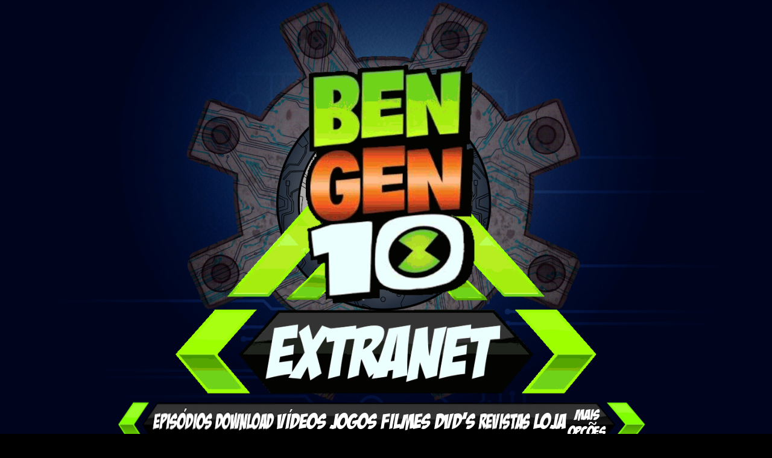

--- FILE ---
content_type: text/html; charset=UTF-8
request_url: https://www.ben10extranet.com/2012/08/diversnitrix-paper-toy-proto-tool-beta.html
body_size: 30883
content:
<!DOCTYPE html>
<html class='v2' dir='ltr' xmlns='http://www.w3.org/1999/xhtml' xmlns:b='http://www.google.com/2005/gml/b' xmlns:data='http://www.google.com/2005/gml/data' xmlns:expr='http://www.google.com/2005/gml/expr'>
<head>
<link href='https://www.blogger.com/static/v1/widgets/4128112664-css_bundle_v2.css' rel='stylesheet' type='text/css'/>
<meta content='76867b959c243372a4d43d340a8b887e' name='shrtfly-verification'/>
<script async='async' src='//pagead2.googlesyndication.com/pagead/js/adsbygoogle.js'></script>
<script> (adsbygoogle = window.adsbygoogle || []).push({ google_ad_client: "ca-pub-9233197826063634", enable_page_level_ads: true }); </script>
<script async='async' custom-element='amp-auto-ads' src='https://cdn.ampproject.org/v0/amp-auto-ads-0.1.js'>
</script>
<amp-auto-ads data-ad-client='ca-pub-9233197826063634' type='adsense'>
</amp-auto-ads>
<script async='async' src='//pagead2.googlesyndication.com/pagead/js/adsbygoogle.js'></script>
<script>
     (adsbygoogle = window.adsbygoogle || []).push({
          google_ad_client: "ca-pub-9233197826063634",
          enable_page_level_ads: true
     });
</script>
<meta content='width=1100' name='viewport'/>
<meta content='text/html; charset=UTF-8' http-equiv='Content-Type'/>
<meta content='blogger' name='generator'/>
<link href='https://www.ben10extranet.com/favicon.ico' rel='icon' type='image/x-icon'/>
<link href='http://www.ben10extranet.com/2012/08/diversnitrix-paper-toy-proto-tool-beta.html' rel='canonical'/>
<link rel="alternate" type="application/atom+xml" title="Ben 10 Extranet - Atom" href="https://www.ben10extranet.com/feeds/posts/default" />
<link rel="alternate" type="application/rss+xml" title="Ben 10 Extranet - RSS" href="https://www.ben10extranet.com/feeds/posts/default?alt=rss" />
<link rel="service.post" type="application/atom+xml" title="Ben 10 Extranet - Atom" href="https://www.blogger.com/feeds/825316509065433984/posts/default" />

<link rel="alternate" type="application/atom+xml" title="Ben 10 Extranet - Atom" href="https://www.ben10extranet.com/feeds/5388282811095816094/comments/default" />
<!--Can't find substitution for tag [blog.ieCssRetrofitLinks]-->
<link href='https://blogger.googleusercontent.com/img/b/R29vZ2xl/AVvXsEjAd-b2vhPGKqMNCSRDhBLg51m9I4vIemoZj1hg3boUs6izy9sPC7lu_7JNRuac3gQvceGJWUThIbDTD1rYplNBJL9sIcpwUaGQFjKRbOF6n6StbX90o19NnegCA_yOcuQcs67VvN4gbmyR/s1600/ben+10+omniverse+proto+arma.png' rel='image_src'/>
<meta content='http://www.ben10extranet.com/2012/08/diversnitrix-paper-toy-proto-tool-beta.html' property='og:url'/>
<meta content='Extranet 3 Anos- Papercraft Proto-Arma' property='og:title'/>
<meta content='' property='og:description'/>
<meta content='https://blogger.googleusercontent.com/img/b/R29vZ2xl/AVvXsEjAd-b2vhPGKqMNCSRDhBLg51m9I4vIemoZj1hg3boUs6izy9sPC7lu_7JNRuac3gQvceGJWUThIbDTD1rYplNBJL9sIcpwUaGQFjKRbOF6n6StbX90o19NnegCA_yOcuQcs67VvN4gbmyR/w1200-h630-p-k-no-nu/ben+10+omniverse+proto+arma.png' property='og:image'/>
<title>Ben 10 Extranet: Extranet 3 Anos- Papercraft Proto-Arma</title>
<style id='page-skin-1' type='text/css'><!--
/*
-----------------------------------------------
Blogger Template Style
Name:     Simple
Designer: Josh Peterson
URL:      www.noaesthetic.com
----------------------------------------------- */
/* Variable definitions
====================
<Variable name="keycolor" description="Main Color" type="color" default="#66bbdd"/>
<Group description="Page Text" selector="body">
<Variable name="body.font" description="Font" type="font"
default="normal normal 12px Arial, Tahoma, Helvetica, FreeSans, sans-serif"/>
<Variable name="body.text.color" description="Text Color" type="color" default="#222222"/>
</Group>
<Group description="Backgrounds" selector=".body-fauxcolumns-outer">
<Variable name="body.background.color" description="Outer Background" type="color" default="#66bbdd"/>
<Variable name="content.background.color" description="Main Background" type="color" default="#ffffff"/>
<Variable name="header.background.color" description="Header Background" type="color" default="transparent"/>
</Group>
<Group description="Links" selector=".main-outer">
<Variable name="link.color" description="Link Color" type="color" default="#2288bb"/>
<Variable name="link.visited.color" description="Visited Color" type="color" default="#888888"/>
<Variable name="link.hover.color" description="Hover Color" type="color" default="#33aaff"/>
</Group>
<Group description="Blog Title" selector=".header h1">
<Variable name="header.font" description="Font" type="font"
default="normal normal 60px Arial, Tahoma, Helvetica, FreeSans, sans-serif"/>
<Variable name="header.text.color" description="Title Color" type="color" default="#3399bb" />
</Group>
<Group description="Blog Description" selector=".header .description">
<Variable name="description.text.color" description="Description Color" type="color"
default="#777777" />
</Group>
<Group description="Tabs Text" selector=".tabs-inner .widget li a">
<Variable name="tabs.font" description="Font" type="font"
default="normal normal 14px Arial, Tahoma, Helvetica, FreeSans, sans-serif"/>
<Variable name="tabs.text.color" description="Text Color" type="color" default="#999999"/>
<Variable name="tabs.selected.text.color" description="Selected Color" type="color" default="#000000"/>
</Group>
<Group description="Tabs Background" selector=".tabs-outer .PageList">
<Variable name="tabs.background.color" description="Background Color" type="color" default="#f5f5f5"/>
<Variable name="tabs.selected.background.color" description="Selected Color" type="color" default="#eeeeee"/>
</Group>
<Group description="Post Title" selector="h3.post-title, .comments h4">
<Variable name="post.title.font" description="Font" type="font"
default="normal normal 22px Arial, Tahoma, Helvetica, FreeSans, sans-serif"/>
</Group>
<Group description="Date Header" selector=".date-header">
<Variable name="date.header.color" description="Text Color" type="color"
default="#000000"/>
<Variable name="date.header.background.color" description="Background Color" type="color"
default="transparent"/>
<Variable name="date.header.font" description="Text Font" type="font"
default="normal bold 11px Arial, Tahoma, Helvetica, FreeSans, sans-serif"/>
<Variable name="date.header.padding" description="Date Header Padding" type="string" default="inherit"/>
<Variable name="date.header.letterspacing" description="Date Header Letter Spacing" type="string" default="inherit"/>
<Variable name="date.header.margin" description="Date Header Margin" type="string" default="inherit"/>
</Group>
<Group description="Post Footer" selector=".post-footer">
<Variable name="post.footer.text.color" description="Text Color" type="color" default="#666666"/>
<Variable name="post.footer.background.color" description="Background Color" type="color"
default="#f9f9f9"/>
<Variable name="post.footer.border.color" description="Shadow Color" type="color" default="#eeeeee"/>
</Group>
<Group description="Gadgets" selector="h2">
<Variable name="widget.title.font" description="Title Font" type="font"
default="normal bold 11px Arial, Tahoma, Helvetica, FreeSans, sans-serif"/>
<Variable name="widget.title.text.color" description="Title Color" type="color" default="#F57C00"/>
<Variable name="widget.alternate.text.color" description="Alternate Color" type="color" default="#F57C00"/>
</Group>
<Group description="Images" selector=".main-inner">
<Variable name="image.background.color" description="Background Color" type="color" default="#ffffff"/>
<Variable name="image.border.color" description="Border Color" type="color" default="#eeeeee"/>
<Variable name="image.text.color" description="Caption Text Color" type="color" default="#000000"/>
</Group>
<Group description="Accents" selector=".content-inner">
<Variable name="body.rule.color" description="Separator Line Color" type="color" default="#eeeeee"/>
<Variable name="tabs.border.color" description="Tabs Border Color" type="color" default="transparent"/>
</Group>
<Variable name="body.background" description="Body Background" type="background"
color="transparent" default="$(color) none repeat scroll top left"/>
<Variable name="body.background.override" description="Body Background Override" type="string" default=""/>
<Variable name="body.background.gradient.cap" description="Body Gradient Cap" type="url"
default="url(https://resources.blogblog.com/blogblog/data/1kt/simple/gradients_light.png)"/>
<Variable name="body.background.gradient.tile" description="Body Gradient Tile" type="url"
default="url(https://resources.blogblog.com/blogblog/data/1kt/simple/body_gradient_tile_light.png)"/>
<Variable name="content.background.color.selector" description="Content Background Color Selector" type="string" default=".content-inner"/>
<Variable name="content.padding" description="Content Padding" type="length" default="10px" min="0" max="100px"/>
<Variable name="content.padding.horizontal" description="Content Horizontal Padding" type="length" default="10px" min="0" max="100px"/>
<Variable name="content.shadow.spread" description="Content Shadow Spread" type="length" default="40px" min="0" max="100px"/>
<Variable name="content.shadow.spread.webkit" description="Content Shadow Spread (WebKit)" type="length" default="5px" min="0" max="100px"/>
<Variable name="content.shadow.spread.ie" description="Content Shadow Spread (IE)" type="length" default="10px" min="0" max="100px"/>
<Variable name="main.border.width" description="Main Border Width" type="length" default="0" min="0" max="10px"/>
<Variable name="header.background.gradient" description="Header Gradient" type="url" default="none"/>
<Variable name="header.shadow.offset.left" description="Header Shadow Offset Left" type="length" default="-1px" min="-50px" max="50px"/>
<Variable name="header.shadow.offset.top" description="Header Shadow Offset Top" type="length" default="-1px" min="-50px" max="50px"/>
<Variable name="header.shadow.spread" description="Header Shadow Spread" type="length" default="1px" min="0" max="100px"/>
<Variable name="header.padding" description="Header Padding" type="length" default="30px" min="0" max="100px"/>
<Variable name="header.border.size" description="Header Border Size" type="length" default="1px" min="0" max="10px"/>
<Variable name="header.bottom.border.size" description="Header Bottom Border Size" type="length" default="1px" min="0" max="10px"/>
<Variable name="header.border.horizontalsize" description="Header Horizontal Border Size" type="length" default="0" min="0" max="10px"/>
<Variable name="description.text.size" description="Description Text Size" type="string" default="140%"/>
<Variable name="tabs.margin.top" description="Tabs Margin Top" type="length" default="0" min="0" max="100px"/>
<Variable name="tabs.margin.side" description="Tabs Side Margin" type="length" default="30px" min="0" max="100px"/>
<Variable name="tabs.background.gradient" description="Tabs Background Gradient" type="url"
default="url(https://resources.blogblog.com/blogblog/data/1kt/simple/gradients_light.png)"/>
<Variable name="tabs.border.width" description="Tabs Border Width" type="length" default="1px" min="0" max="10px"/>
<Variable name="tabs.bevel.border.width" description="Tabs Bevel Border Width" type="length" default="1px" min="0" max="10px"/>
<Variable name="post.margin.bottom" description="Post Bottom Margin" type="length" default="25px" min="0" max="100px"/>
<Variable name="image.border.small.size" description="Image Border Small Size" type="length" default="2px" min="0" max="10px"/>
<Variable name="image.border.large.size" description="Image Border Large Size" type="length" default="5px" min="0" max="10px"/>
<Variable name="page.width.selector" description="Page Width Selector" type="string" default=".region-inner"/>
<Variable name="page.width" description="Page Width" type="string" default="auto"/>
<Variable name="main.section.margin" description="Main Section Margin" type="length" default="15px" min="0" max="100px"/>
<Variable name="main.padding" description="Main Padding" type="length" default="15px" min="0" max="100px"/>
<Variable name="main.padding.top" description="Main Padding Top" type="length" default="30px" min="0" max="100px"/>
<Variable name="main.padding.bottom" description="Main Padding Bottom" type="length" default="30px" min="0" max="100px"/>
<Variable name="paging.background"
color="transparent"
description="Background of blog paging area" type="background"
default="transparent none no-repeat scroll top center"/>
<Variable name="footer.bevel" description="Bevel border length of footer" type="length" default="0" min="0" max="10px"/>
<Variable name="mobile.background.overlay" description="Mobile Background Overlay" type="string"
default="transparent none repeat scroll top left"/>
<Variable name="mobile.background.size" description="Mobile Background Size" type="string" default="auto"/>
<Variable name="mobile.button.color" description="Mobile Button Color" type="color" default="#ffffff" />
<Variable name="startSide" description="Side where text starts in blog language" type="automatic" default="left"/>
<Variable name="endSide" description="Side where text ends in blog language" type="automatic" default="right"/>
*/
/* Content
----------------------------------------------- */
body {
font: normal normal 12px 'Trebuchet MS', Trebuchet, Verdana, sans-serif;
color: #000000;
background: #000000 url(https://blogger.googleusercontent.com/img/a/AVvXsEjOoN1fwv5grQoP9LkLXT6wp1POPgTekVeHgCLnZ9tWC4rSt220WGQ6gxLf0AD5hFa1XNnPtA7F3k7KHvcx0NI0I3OUfeagu95QDT9Gym-aPcvkpRZ2o08HwZZ7_BfUBaPrMFXP_JyCUHkEaqrkBSYezR9ki-9wdkSVN310_cQs_CHRcu7ve2tn4zqM0d8=s1600) repeat fixed top center;
padding: 0 0 0 0;
}
html body .region-inner {
min-width: 0;
max-width: 100%;
width: auto;
}
h2 {
font-size: 22px;
}
a:link {
text-decoration: none;
color: #00139d;
}
a:visited {
text-decoration:none;
color: #151b45;
}
a:hover {
text-decoration:underline;
color: #73b4ff;
}
.body-fauxcolumn-outer .fauxcolumn-inner {
background: transparent none repeat scroll top left;
_background-image: none;
}
.body-fauxcolumn-outer .cap-top {
position: absolute;
z-index: 1;
height: 400px;
width: 100%;
}
.body-fauxcolumn-outer .cap-top .cap-left {
width: 100%;
background: transparent none repeat-x scroll top left;
_background-image: none;
}
.content-outer {
-moz-box-shadow: 0 0 0 rgba(0, 0, 0, .15);
-webkit-box-shadow: 0 0 0 rgba(0, 0, 0, .15);
-goog-ms-box-shadow: 0 0 0 #333333;
box-shadow: 0 0 0 rgba(0, 0, 0, .15);
margin-bottom: 1px;
}
.content-inner {
padding: 10px 40px;
}
.content-inner {
background-color: transparent;
}
/* Header
----------------------------------------------- */
.header-outer {
background: transparent none repeat-x scroll 0 -400px;
_background-image: none;
}
.Header h1 {
font: normal normal 8px 'Trebuchet MS',Trebuchet,Verdana,sans-serif;
color: transparent;
text-shadow: 0 0 0 rgba(0, 0, 0, .2);
}
.Header h1 a {
color: transparent;
}
.Header .description {
font-size: 18px;
color: #F57C00;
}
.header-inner .Header .titlewrapper {
padding: 22px 0;
}
.header-inner .Header .descriptionwrapper {
padding: 0 0;
}
/* Tabs
----------------------------------------------- */
.tabs-inner .section:first-child {
border-top: 0 solid transparent;
}
.tabs-inner .section:first-child ul {
margin-top: -1px;
border-top: 1px solid transparent;
border-left: 1px solid transparent;
border-right: 1px solid transparent;
}
.tabs-inner .widget ul {
background: transparent none repeat-x scroll 0 -800px;
_background-image: none;
border-bottom: 1px solid transparent;
margin-top: 0;
margin-left: -30px;
margin-right: -30px;
}
.tabs-inner .widget li a {
display: inline-block;
padding: .6em 1em;
font: normal normal 12px 'Trebuchet MS', Trebuchet, Verdana, sans-serif;
color: #F57C00;
border-left: 1px solid transparent;
border-right: 1px solid transparent;
}
.tabs-inner .widget li:first-child a {
border-left: none;
}
.tabs-inner .widget li.selected a, .tabs-inner .widget li a:hover {
color: #F57C00;
background-color: transparent;
text-decoration: none;
}
/* Columns
----------------------------------------------- */
.main-outer {
border-top: 0 solid transparent;
}
.fauxcolumn-left-outer .fauxcolumn-inner {
border-right: 1px solid transparent;
}
.fauxcolumn-right-outer .fauxcolumn-inner {
border-left: 1px solid transparent;
}
/* Headings
----------------------------------------------- */
h2 {
margin: 0 0 1em 0;
font: normal bold 11px 'Trebuchet MS',Trebuchet,Verdana,sans-serif;
color: #f78207;
text-transform: uppercase;
}
/*-- (Posts) --*/
.post{
background: url(https://blogger.googleusercontent.com/img/b/R29vZ2xl/AVvXsEgsvxNqzCxf9SbZ53ZgPooHfF2DzWWydtov5599i8_Pkuv-ZCa7cM07Sb4plJgZKpkkKTXLWZcYYQQa8eKDPARt3b3hnihUveQZVopc4BsJ0efXM6BePdtQ08H_K60nALT6Yl2Gjrqvir0mY-Mv1CyhkvpSjnp4GUgvfE2cE5bytA4daW9uNtC_DYOuaA/s1600/fundo%20dos%20posts%2011.png) repeat-y ;
padding-left: 40px;
padding-right: 60px;
padding-bottom: -500px;
padding-top: 0px;
margin-bottom: 0px;
border-radius: 0px;
-moz-border-radius:0px;
-webkit-border-radius:0px;
}
/* Widgets
----------------------------------------------- */
.widget .zippy {
color: $(#ff8000);
text-shadow: 2px 2px 1px rgba(0, 0, 0, .1);
}
.widget .popular-posts ul {
list-style: none;
}
.sidebar .widget-content {
background:url(https://blogger.googleusercontent.com/img/b/R29vZ2xl/AVvXsEh1VaEU4HUD8-aLRSxXVeeI9nQeOhTiqmxdGqBZA1lh37dyEDz5pDbgLikUtzig0TO7A7VK3el3jk2_wf7Zjv8CduBMM4esRTjIItwPKU24bVGzj51WAW4FUAmczFaFwqk1XNxoWdpmsKOH383YqgNvzAiQvc0OJK5iE4llMN71RnvQp9ZNmmO3CIpjkYE/s1600/Fundo%20do%20Gadget%202024%20Ben%2010%20Extranet%202.png) repeat-y; repeat-x;
overflow:hidden;
padding:0 0px 0 15px;
margin:0 0 0 0px;
margin-bottom:20px;
}
/* Posts
----------------------------------------------- */
.date-header span {
background-color: transparent;
color: #f78207;
padding: 0.4em;
letter-spacing: 3px;
margin: inherit;
}
.main-inner {
padding-top: 35px;
padding-bottom: 65px;
}
.main-inner .column-center-inner {
padding: 0 0;
}
.main-inner .column-center-inner .section {
margin: 0 1em;
}
.post {
margin: 0 0 45px 0;
}
h3.post-title, .comments h4 {
font: normal normal 22px 'Trebuchet MS',Trebuchet,Verdana,sans-serif;
margin: .75em 0 0;
}
h3.post-title {
font-size:20px;
width: 626px;
text-align:center;
height: 100px;
font-family: Impact;
letter-spacing:-1px;
background:url(https://blogger.googleusercontent.com/img/b/R29vZ2xl/AVvXsEgbHmlRps17HSC8U6tmMz_hP30W-Hru9SACykehL953kfkx1XFbFKA3eM4XDBllPQ327qsLSqnvrwdcHjuZFFBYZnbwTYQLAB7jAwAHk9Wdh84m-rwbQSUB660K6LBW8OgkGbiq5cvAPr1x1BGohWrA-4q10auF-wwW1LfRdgLfJJaC6BhiyCcoAV2rV2k/s1600/Ben%2010%20Extranet%202024%20BenGen%20Cabe%C3%A7alho%20do%20Post.png) no-repeat;
text-shadow: 1px 1px 3px #fff;
margin-top: 30px;
margin-left: -45px;
padding-top: 30px;
padding-left: 14px;
padding-bottom: 0px;
line-height: 28px;
font-weight:normal;
}
.post .post-footer{
font-size:16px;
width: 519px;
text-align:left;
height: 92px;
font-family: Trebuchet MS;
letter-spacing:0px;
background:url(https://blogger.googleusercontent.com/img/b/R29vZ2xl/AVvXsEilMeSNz5qms8OU9DyvMZ66rDDHxOYNb808mNCwW1SMn6pniKQI0l_ibjc71fNsmahGj3KR4MYZMCRbbyz9zWvsqXdJiSDtMLvAVlYfRwnEitaOillewUBxnB7Mr7-lIqgHG9OHkMXiafkDH7KxdN1nf2ew8RweBJcsnkLK20oSlzrWPPuElQnHMBP3z-4/s1600/Ben%2010%20Extranet%202024%20BenGen%20Rodap%C3%A9.png") no-repeat;
text-shadow: 1px 1px 3px #fff;
margin-top: 10px;
margin-left: -40px;
padding-top: 45px;
padding-left: 60px;
padding-bottom: 0px;
line-height: 19px;
font-weight:normal;
word-spacing: .2em;
}
.post-body {
font-size: 110%;
line-height: 1.4;
position: relative;
}
.post-body img, .post-body .tr-caption-container, .Profile img, .Image img,
.BlogList .item-thumbnail img {
padding: 2px;
background: transparent;
border: 0px solid transparent
-moz-box-shadow: 1px 1px 5px rgba(0, 0, 0, .1);
-webkit-box-shadow: 1px 1px 5px rgba(0, 0, 0, .1);
box-shadow: 1px 1px 5px rgba(0, 0, 0, .1);
}
.post-body img, .post-body .tr-caption-container {
padding: 0px;
}
.post-body .tr-caption-container {
color: transparent;
}
.post-body .tr-caption-container img {
padding: 0;
background: transparent;
border: none;
-moz-box-shadow: 0 0 0 rgba(0, 0, 0, .1);
-webkit-box-shadow: 0 0 0 rgba(0, 0, 0, .1);
box-shadow: 0 0 0 rgba(0, 0, 0, .1);
}
.post-header {
margin: 0 0 1.5em;
line-height: 1.6;
font-size: 90%;
}
.post-footer {
margin: 20px -2px 0;
padding: 5px 10px;
color: #f78207;
background-color: #f4f4f4;
border-bottom: 1px solid #e9e9e9;
line-height: 1.6;
font-size: 90%;
}
#comments .comment-author {
padding-top: 1.5em;
border-top: 1px solid transparent;
background-position: 0 1.5em;
}
#comments .comment-author:first-child {
padding-top: 0;
border-top: none;
}
.avatar-image-container {
margin: .2em 0 0;
}
#comments .avatar-image-container img {
border: 0px solid transparent;
}
/* Comments
----------------------------------------------- */
.comments{clear:both;margin-top:10px;margin-bottom:0;line-height:18px;font-size:13px}
.comments .comments-content{margin-bottom:16px;font-weight:normal;text-align:left}
.comments .comment .comment-actions a,.comments .comment .continue a{
display:inline-block;
margin:0 0 10px 10px;
padding:0 15px;
color:#999 !important; /*--- cor da fonte do botão reply--- */
text-align:center;
text-decoration:none;
background: #ccc;  /*--- cor de fundo do botão reply--- */
background: -webkit-gradient( linear, left top, left bottom, color-stop(.2, white), color-stop(1, #E5E5E5) ); /*--- cor de fundo gradiente--- */
background: -moz-linear-gradient( center top, white 20%, #E5E5E5 100% );/*--- cor de fundo gradiente--- */
border:1px solid #C0C0C0;  /*--- cor da borda do botão reply--- */
border-radius:5px;
-moz-border-radius:5px;
height:26px;
line-height:28px;
font-weight:normal;
cursor:pointer;
}
.comments .comment .comment-actions a:hover,.comments .comment .continue a:hover {
text-decoration: none;
background:#fff; /*--- cor de fundo do botão reply houver--- */
border:1px solid #999; /*--- cor da borda do botão reply hover--- */
}
.comments .comments-content .comment-thread ol{
list-style-type:none;padding:0;text-align:none}
.comments .comments-content .inline-thread{padding:0}
.comments .comments-content .comment-thread{margin:8px 0}
.comments .comments-content .comment-thread:empty{display:none}
.comment-replies{margin-top:1em;margin-left:40px;}
.comments .comments-content .comment{margin-bottom:0;padding-bottom:0}
.comments .comments-content .comment:first-child{padding-top:16px}
.comments .comments-content .comment:last-child{border-bottom:0;padding-bottom:0}
.comments .comments-content .comment-body{position:relative;
}
.comments .comments-content .user{font-style:normal;font-weight:normal}
.comments .comments-content .user a{font-weight:normal;text-decoration:none;}
.comments .comments-content .icon.blog-author{
background-repeat: no-repeat;
background-image: url([data-uri]);
width:18px;
height:18px;
display:inline-block;
margin:0 0 -4px 6px;
float:right;
}
.comments .comments-content .datetime a{
font-size:11px;
text-decoration:none; color:#666; /* -- cor do link da data do comentário -- */
}
.comment-content{margin:0 0 8px;padding:0 5px;
}
.comments .comment-block{
margin-left:65px;
position:relative;
background:#fff; /* -- cor de fundo do comentário -- */
border:3px solid #C0C0C0; /* --- cor da borda do comentário ---*/
border-radius:8px;
-moz-border-radius:8px;
}
.comment-header{ /*--- linha onde fica o nome do autor do comentário --- */
background-color:#f1f1f1;   /*--- cor de fundo--- */
font-size:18px;
border-bottom:1px solid #C0C0C0;  /*--- cor da borda --- */
padding:5px;
}
.comment-header a{
color: #F57C00; /*--- cor do link nome do autor do comentario --- */
}
.comments .comments-content .owner-actions{position:absolute;right:0;top:0}
.comments .comments-replybox{border:none;height:230px;width:100%}
.comments .comment-replybox-thread{margin-top:0}
.comments .comment-replybox-single{margin-top:5px;margin-left:48px}
.comments .comments-content .loadmore a{display:block;padding:10px 16px;text-align:center}
.comments .thread-toggle{cursor:pointer;display:inline-block}
.comments .comments-content .loadmore{cursor:pointer;max-height:3em;margin-top:0}
.comments .comments-content .loadmore.loaded{max-height:0;opacity:0;overflow:hidden}
.comments .thread-chrome.thread-collapsed{display:none}
.comments .thread-toggle{display:inline-block}
.comments .thread-toggle .thread-arrow{
display:inline-block;
height:6px;
width:7px;
overflow:visible;
margin:0.3em;
padding-right:4px;
}
.comments .thread-expanded .thread-arrow{background:url("[data-uri] AAAAHCAYAAADEUlfTAAAAG0lEQVR42mNgwAfKy8v/48I4FeA0AacVDFQBAP9wJkE/KhUMAAAAAElFTkSuQmCC") no-repeat scroll 0 0 transparent;
}
.comments .thread-collapsed .thread-arrow{background:url("[data-uri] AcAAAAHCAYAAADEUlfTAAAAJUlEQVR42mNgAILy8vL/DLgASBKnApgkVgXIkhgKiNKJ005s4gDLbCZBiSxfygAAAAB JRU5ErkJggg==") no-repeat scroll 0 0 transparent;
}
.avatar-image-container{
background:url(https://blogger.googleusercontent.com/img/b/R29vZ2xl/AVvXsEitP81_JmiteM3oV0g00KUoJ_rh33nOotaPrts5DrW5ZrrgWb7B8ocNYk0vaUcpeduDSQHAPtGRQ1enhz-IFwVTCeuO4TI6hOXxzPgOdR5MovKtvoLC4iq1y9JfaFrESUoZecVDjERTPhY/s1600/imagem-arrow.png) top right no-repeat; /*--- imagem arrow---*/
float:left
vertical-align:middle;
overflow:hidden;
width:65px !important;
height:51px !important;
max-width:65px !important;
max-height:51px !important}
.comments .avatar-image-container img{
padding:2px;
border:1px solid #ccc;
width:45px !important;
height:45px !important
;max-width:45px !important;
max-height:45px !important;
}
/* Accents
---------------------------------------------- */
.section-columns td.columns-cell {
border-left: 1px solid transparent;
}
.blog-pager {
background: transparent url(https://resources.blogblog.com/blogblog/data/1kt/simple/paging_dot.png) repeat-x scroll top center;
}
.blog-pager-older-link, .home-link,
.blog-pager-newer-link {
background-color: transparent;
padding: 5px;
}
.footer-outer {
border-top: 1px dashed #bbbbbb;
}
/* Mobile
----------------------------------------------- */
body.mobile  {
background-size: auto;
}
.mobile .body-fauxcolumn-outer {
background: transparent none repeat scroll top left;
}
.mobile .body-fauxcolumn-outer .cap-top {
background-size: 100% auto;
}
.mobile .content-outer {
-webkit-box-shadow: 0 0 3px rgba(0, 0, 0, .15);
box-shadow: 0 0 3px rgba(0, 0, 0, .15);
}
.mobile .tabs-inner .widget ul {
margin-left: 0;
margin-right: 0;
}
.mobile .post {
margin: 0;
}
.mobile .main-inner .column-center-inner .section {
margin: 0;
}
.mobile .date-header span {
padding: 0.1em 10px;
margin: 0 -10px;
}
.mobile h3.post-title {
margin: 0;
}
.mobile .blog-pager {
background: transparent none no-repeat scroll top center;
}
.mobile .footer-outer {
border-top: none;
}
.mobile .main-inner, .mobile .footer-inner {
background-color: transparent;
}
.mobile-index-contents {
color: #000000;
}
.mobile-link-button {
background-color: #F57C00;
}
.mobile-link-button a:link, .mobile-link-button a:visited {
color: #ffffff;
}
.mobile .tabs-inner .section:first-child {
border-top: none;
}
.mobile .tabs-inner .PageList .widget-content {
background-color: transparent;
color: #F57C00;
border-top: 1px solid transparent;
border-bottom: 1px solid transparent;
}
.mobile .tabs-inner .PageList .widget-content .pagelist-arrow {
border-left: 1px solid transparent;
}
h2 {
margin: 0 0 1em 0;
font: normal bold 11px 'Trebuchet MS',Trebuchet,Verdana,sans-serif;
color: #fff;
text-shadow: 2px 2px #000;
text-transform: uppercase;
}
.date-header span {
background-color: transparent;
color: #ffffff;
padding: 0.4em;
letter-spacing: 3px;
margin: inherit;
}
.widget li, .BlogArchive #ArchiveList ul.flat li {
padding: .25em 0;
margin: 0;
text-indent: 0;
color: #fff;
}
.sidebar h2 {
font-family: Impact;
color: #ffa500;
}
.yt-uix-button.yt-uix-button-subscribe-branded, .yt-uix-button.yt-uix-button-subscribed-branded, .yt-uix-button.yt-uix-button-subscribe-unbranded, .yt-uix-button.yt-uix-button-subscribed-unbranded {
max-width: 110%;
}
#sw-container .sw-publisher .sw-stat {
font-size: 12px;
}
::-webkit-scrollbar {
width: 12px;
height: 12px;
}
body::-webkit-scrollbar {
background: #014D55;
}
::-webkit-scrollbar-thumb {
background: #18ba12;
}
::-webkit-scrollbar-thumb:hover {
background: #13920E;
}
::-webkit-scrollbar-thumb:active {
background: #13920E;
}.comments .comments-content .comment-content {
text-align: justify;
color: #000;
}.widget li, .BlogArchive #ArchiveList ul.flat li {
color: #000;
}
td.tr-caption {
color: #000;
}
#HTML10 {height:1000px; width:auto;overflow:auto;}
#HTML2 {height:700px; width:auto;overflow:auto;}
.post .post-footer {
font-size: 12px;
width: 616px;
text-align: center;
height: 160px;
font-family: Trebuchet MS;
letter-spacing: -1px;
background: url(https://blogger.googleusercontent.com/img/b/R29vZ2xl/AVvXsEiNni7OPwe0mW1MXVzEJpj85smEyFw5YpG33-I0LFr2CEuE_cQqrjht4Tnr21DEtd0UCNrQOF-3kDF3kK88WCepLkdE70EUvvmg1OhvHZQ-f7t-HIiTavsoMe3rXLFIXunUCdLeMCxqXH_NxxlrORlB36lm8Ai8a-4epVmDrs8Q8dM4kfjsPNZC1W4p7ck/s1600/Ben%2010%20Extranet%202024%20BenGen%20Rodap%C3%A9.png) no-repeat;
text-shadow: 1px 1px 3px #fff;
margin-top: 17px;
margin-left: -110px;
padding-top: 29px;
padding-left: 127px;
padding-bottom: 2px;
padding-right: 20px;
line-height: 40px;
font-weight: normal;
word-spacing: 0.09em;
}
div {
text-align: justify;
text-justify: inter-word;
}
.post {
background: url(https://blogger.googleusercontent.com/img/b/R29vZ2xl/AVvXsEgxWaPQWSoDRJ5_Z-ZwkeW0hkxG7Y2CplDJYCfSUBXtR4JG6EjBDu7B8JTj0pnxVZTtp2sh1FNfnpnWO6hyqcd9LekyEZaeZ1fSM3E38w8QxS2gl3uHSbTIPeK9ycC_uAycCSQ_qeFQwu_rQlQcw4lQAN4BHzndD7W7JWTF0UdSYLMU7f64TY51OtXxAqu_/s640/Ben%2010%20Extranet%2012%20Fundo%20dos%20Posts.png) repeat-y;
padding-left: 45px;
padding-right: 57px;
padding-bottom: -500px;
padding-top: 0px;
margin-bottom: 0px;
border-radius: 0px;
-moz-border-radius: 0px;
-webkit-border-radius: 0px;
}
.main-inner .column-center-inner, .main-inner .column-left-inner, .main-inner .column-right-inner {
padding: 0 4px;
}
.widget ul {
padding: 0 0 0 0;
margin: 20px;
}
.sidebar h2 {
background: url(https://blogger.googleusercontent.com/img/b/R29vZ2xl/AVvXsEhmRd3pJxgljMfMHQpaNujmJlM5MBtN6Su1naHEuO3wvIsmO9h1p_mFEWMAGMtH9MeObgf-r_V-gzp6dSb56A1AM3QDFpEELFW50TngRtofRd-WZwlffcSSooiC-gBSYdN4MO_jluDDWly4CQM2WM9sWfjACPnQLJGRxDg8OqDwVaFZKY4IR4gu5hvkCnc/s1600/Ben%2010%20Extranet%20Cabe%C3%A7alho%20Widget%202024.png) no-repeat left top;
text-align: center;
line-height: 250px;
width: 433px;
height: 189px;
padding: 0px 0 0px 0px;
margin: 0;
font-size: 15px;
color: #f78207;
}
#HTML10 {
height: 700px;
width: 325px;
overflow: auto;
}.widget li, .BlogArchive #ArchiveList ul.flat li {
color: #f78207;
}.comments h4 {
font: normal normal 22px 'Trebuchet MS', Trebuchet, Verdana, sans-serif;
margin: .75em 0 0;
color: white;
}
::-webkit-scrollbar {
width: 12px;
height: 12px;
}
body::-webkit-scrollbar {
background: #00051D;
}
::-webkit-scrollbar-thumb {
background: #18ba12;
}
::-webkit-scrollbar-thumb:hover {
background: #f27907;
}
::-webkit-scrollbar-thumb:active {
background: #f27907;
}
element.style {
text-align: center;
color: white;
text-shadow: 1px 1px 3px #0f0f0f;
}
a:link {
text-decoration: none;
color: #00139d;
}
h3.post-title {
margin-left: -45px;
}
h3.post-title {
font-family: Segoe Ui Black;
}
a:link {
text-decoration: none;
color: #000000;
}
.sidebar h2 {
font-family: Segoe Ui Black;
}
.date-header span {
color: #f78207;
}
h2 {
color: #f78207;
}
div {
color: black;
}
element.style {
text-align: center;
color: white;
text-shadow: 1px 1px 3px #000;
}
--></style>
<style id='template-skin-1' type='text/css'><!--
body {
min-width: 1239px;
}
.content-outer, .content-fauxcolumn-outer, .region-inner {
min-width: 1239px;
max-width: 1239px;
_width: 1239px;
}
.main-inner .columns {
padding-left: 0px;
padding-right: 484px;
}
.main-inner .fauxcolumn-center-outer {
left: 0px;
right: 484px;
/* IE6 does not respect left and right together */
_width: expression(this.parentNode.offsetWidth -
parseInt("0px") -
parseInt("484px") + 'px');
}
.main-inner .fauxcolumn-left-outer {
width: 0px;
}
.main-inner .fauxcolumn-right-outer {
width: 484px;
}
.main-inner .column-left-outer {
width: 0px;
right: 100%;
margin-left: -0px;
}
.main-inner .column-right-outer {
width: 484px;
margin-right: -484px;
}
#layout {
min-width: 0;
}
#layout .content-outer {
min-width: 0;
width: 800px;
}
#layout .region-inner {
min-width: 0;
width: auto;
}
body#layout div.add_widget {
padding: 8px;
}
body#layout div.add_widget a {
margin-left: 32px;
}
--></style>
<style>
    body {background-image:url(https\:\/\/blogger.googleusercontent.com\/img\/a\/AVvXsEjOoN1fwv5grQoP9LkLXT6wp1POPgTekVeHgCLnZ9tWC4rSt220WGQ6gxLf0AD5hFa1XNnPtA7F3k7KHvcx0NI0I3OUfeagu95QDT9Gym-aPcvkpRZ2o08HwZZ7_BfUBaPrMFXP_JyCUHkEaqrkBSYezR9ki-9wdkSVN310_cQs_CHRcu7ve2tn4zqM0d8=s1600);}
    
@media (max-width: 200px) { body {background-image:url(https\:\/\/blogger.googleusercontent.com\/img\/a\/AVvXsEjOoN1fwv5grQoP9LkLXT6wp1POPgTekVeHgCLnZ9tWC4rSt220WGQ6gxLf0AD5hFa1XNnPtA7F3k7KHvcx0NI0I3OUfeagu95QDT9Gym-aPcvkpRZ2o08HwZZ7_BfUBaPrMFXP_JyCUHkEaqrkBSYezR9ki-9wdkSVN310_cQs_CHRcu7ve2tn4zqM0d8=w200);}}
@media (max-width: 400px) and (min-width: 201px) { body {background-image:url(https\:\/\/blogger.googleusercontent.com\/img\/a\/AVvXsEjOoN1fwv5grQoP9LkLXT6wp1POPgTekVeHgCLnZ9tWC4rSt220WGQ6gxLf0AD5hFa1XNnPtA7F3k7KHvcx0NI0I3OUfeagu95QDT9Gym-aPcvkpRZ2o08HwZZ7_BfUBaPrMFXP_JyCUHkEaqrkBSYezR9ki-9wdkSVN310_cQs_CHRcu7ve2tn4zqM0d8=w400);}}
@media (max-width: 800px) and (min-width: 401px) { body {background-image:url(https\:\/\/blogger.googleusercontent.com\/img\/a\/AVvXsEjOoN1fwv5grQoP9LkLXT6wp1POPgTekVeHgCLnZ9tWC4rSt220WGQ6gxLf0AD5hFa1XNnPtA7F3k7KHvcx0NI0I3OUfeagu95QDT9Gym-aPcvkpRZ2o08HwZZ7_BfUBaPrMFXP_JyCUHkEaqrkBSYezR9ki-9wdkSVN310_cQs_CHRcu7ve2tn4zqM0d8=w800);}}
@media (max-width: 1200px) and (min-width: 801px) { body {background-image:url(https\:\/\/blogger.googleusercontent.com\/img\/a\/AVvXsEjOoN1fwv5grQoP9LkLXT6wp1POPgTekVeHgCLnZ9tWC4rSt220WGQ6gxLf0AD5hFa1XNnPtA7F3k7KHvcx0NI0I3OUfeagu95QDT9Gym-aPcvkpRZ2o08HwZZ7_BfUBaPrMFXP_JyCUHkEaqrkBSYezR9ki-9wdkSVN310_cQs_CHRcu7ve2tn4zqM0d8=w1200);}}
/* Last tag covers anything over one higher than the previous max-size cap. */
@media (min-width: 1201px) { body {background-image:url(https\:\/\/blogger.googleusercontent.com\/img\/a\/AVvXsEjOoN1fwv5grQoP9LkLXT6wp1POPgTekVeHgCLnZ9tWC4rSt220WGQ6gxLf0AD5hFa1XNnPtA7F3k7KHvcx0NI0I3OUfeagu95QDT9Gym-aPcvkpRZ2o08HwZZ7_BfUBaPrMFXP_JyCUHkEaqrkBSYezR9ki-9wdkSVN310_cQs_CHRcu7ve2tn4zqM0d8=w1600);}}
  </style>
<link href='https://www.blogger.com/dyn-css/authorization.css?targetBlogID=825316509065433984&amp;zx=5e023283-02f4-4eef-8caa-4b6fe418822c' media='none' onload='if(media!=&#39;all&#39;)media=&#39;all&#39;' rel='stylesheet'/><noscript><link href='https://www.blogger.com/dyn-css/authorization.css?targetBlogID=825316509065433984&amp;zx=5e023283-02f4-4eef-8caa-4b6fe418822c' rel='stylesheet'/></noscript>
<meta name='google-adsense-platform-account' content='ca-host-pub-1556223355139109'/>
<meta name='google-adsense-platform-domain' content='blogspot.com'/>

<!-- data-ad-client=ca-pub-9233197826063634 -->

</head>
<script async='async' src='//pagead2.googlesyndication.com/pagead/js/adsbygoogle.js'></script>
<script>
     (adsbygoogle = window.adsbygoogle || []).push({
          google_ad_client: "ca-pub-9233197826063634",
          enable_page_level_ads: true
     });
</script>
<body class='loading'>
<div class='navbar no-items section' id='navbar' name='Navbar'>
</div>
<div class='body-fauxcolumns'>
<div class='fauxcolumn-outer body-fauxcolumn-outer'>
<div class='cap-top'>
<div class='cap-left'></div>
<div class='cap-right'></div>
</div>
<div class='fauxborder-left'>
<div class='fauxborder-right'></div>
<div class='fauxcolumn-inner'>
</div>
</div>
<div class='cap-bottom'>
<div class='cap-left'></div>
<div class='cap-right'></div>
</div>
</div>
</div>
<div class='content'>
<div class='content-fauxcolumns'>
<div class='fauxcolumn-outer content-fauxcolumn-outer'>
<div class='cap-top'>
<div class='cap-left'></div>
<div class='cap-right'></div>
</div>
<div class='fauxborder-left'>
<div class='fauxborder-right'></div>
<div class='fauxcolumn-inner'>
</div>
</div>
<div class='cap-bottom'>
<div class='cap-left'></div>
<div class='cap-right'></div>
</div>
</div>
</div>
<div class='content-outer'>
<div class='content-cap-top cap-top'>
<div class='cap-left'></div>
<div class='cap-right'></div>
</div>
<div class='fauxborder-left content-fauxborder-left'>
<div class='fauxborder-right content-fauxborder-right'></div>
<div class='content-inner'>
<header>
<div class='header-outer'>
<div class='header-cap-top cap-top'>
<div class='cap-left'></div>
<div class='cap-right'></div>
</div>
<div class='fauxborder-left header-fauxborder-left'>
<div class='fauxborder-right header-fauxborder-right'></div>
<div class='region-inner header-inner'>
<div class='header section' id='header' name='Cabeçalho'><div class='widget HTML' data-version='1' id='HTML1'>
<div class='widget-content'>
<div class="separator" style="clear: both; text-align: center;"><br /><a href="http://www.ben10extranet.com/" imageanchor="1" style="margin-left: 1em; margin-right: 1em;"><img border="0" data-original-height="600" data-original-width="700" height="600" src="https://blogger.googleusercontent.com/img/b/R29vZ2xl/AVvXsEga-aR_xUEkp38HU-rTvAJfFj26GUVwTInVmUog-8xQTMujnMsPx-K8jKwaGq9XWZEkaaTnYRoRiKaHNsxxNW3D4hVcFdrittzX7DfoN8SGV8VWkqJ_x_0XhvxivDwdiRwbCqx7fugR7v06E1hpRjq6tA5SCGKy5drsu6KSkbZ_QvIR74HlPvf9PJ8m2os/s1600/Ben%2010%20Extranet%20BeGen%202024%20Cabe%C3%A7alho.gif" width="700" / /></a></div>
</div>
<div class='clear'></div>
</div></div>
</div>
</div>
<div class='header-cap-bottom cap-bottom'>
<div class='cap-left'></div>
<div class='cap-right'></div>
</div>
</div>
</header>
<div class='tabs-outer'>
<div class='tabs-cap-top cap-top'>
<div class='cap-left'></div>
<div class='cap-right'></div>
</div>
<div class='fauxborder-left tabs-fauxborder-left'>
<div class='fauxborder-right tabs-fauxborder-right'></div>
<div class='region-inner tabs-inner'>
<div class='tabs section' id='crosscol' name='Entre colunas'><div class='widget HTML' data-version='1' id='HTML5'>
<div class='widget-content'>
<div style="text-align: center;"><a href="http://www.ben10extranet.com/p/episodios-da-franquia-ben-10.html" onmouseout="document.images['myimage'].src='https://blogger.googleusercontent.com/img/b/R29vZ2xl/AVvXsEiMVlbsPqVfWDytFxPy5FDWbvQ5g4AKJDWysllR_y7bX6thvDkeEdMjxr4oBWbA_yi8d1j6lWgM21T9oUKbY2js7jB0f-CNi73LAQJKWomyLg95MWBQS9VUnTi8KCssWyP6EsMM0URefMs/s1600/epis%25C3%25B3dios.png';" onmouseover="document.images['myimage'].src='https://blogger.googleusercontent.com/img/a/AVvXsEiYNMgfzzhvTy4vuEXJkCP084OdqDtSs1hVRhKytsG5DutQG-lBEtqlMEWCECdjxhVXhsQdCNgAuLRy120TIYit9XOLhWnKHwaYCshhcRa3YaeZ0fEwhP3b3nQH31n-_KC-PIBgp1UlA--CeA23YN8hb3IyiEFVguRDrBPZmzznmZ6LLAk0EV-DTSIY';" target="_blank"><img border="0" height="79" id="myimage" src="https://blogger.googleusercontent.com/img/b/R29vZ2xl/AVvXsEiMVlbsPqVfWDytFxPy5FDWbvQ5g4AKJDWysllR_y7bX6thvDkeEdMjxr4oBWbA_yi8d1j6lWgM21T9oUKbY2js7jB0f-CNi73LAQJKWomyLg95MWBQS9VUnTi8KCssWyP6EsMM0URefMs/w159-h79/epis%25C3%25B3dios.png" width="159" /></a><a href="http://www.ben10extranet.com/p/downloads-da-franquia.html" onmouseout="document.images['myimage2'].src='https://blogger.googleusercontent.com/img/b/R29vZ2xl/AVvXsEjURE956KzSSjKkTlkK89_X0Kha562id-aBkcC68kHp7WO9MGMNZqhD51YjveBdIv3_ntUOOItxWy2PerEENQeqoxoZ9cnbRRtIjO3vgMjmHR6Ee1ilrJzUmVM5UYHZaCV1HzH8UJyoKr4/s1600/downloads.png';" onmouseover="document.images['myimage2'].src='https://blogger.googleusercontent.com/img/a/AVvXsEgJ4cii5KojCkPZ_dCF7ru15i30mPUMthyY0lPaP8hQevbZni1kf7kUd2-2nYBEEKSNoTGfmkjbYJM25FpWU91ERcuFBK7hTutjrAnpzHIIqbZC1NOBh7GTbwA38bIS0DtUpRiXFQiELZdlJ2-4_Ob6fiuFlFzrD2FRpxs7ikfdRjMfLY1pak9BVaOQ';" target="_blank"><img border="0" height="79" id="myimage2" src="https://blogger.googleusercontent.com/img/b/R29vZ2xl/AVvXsEjURE956KzSSjKkTlkK89_X0Kha562id-aBkcC68kHp7WO9MGMNZqhD51YjveBdIv3_ntUOOItxWy2PerEENQeqoxoZ9cnbRRtIjO3vgMjmHR6Ee1ilrJzUmVM5UYHZaCV1HzH8UJyoKr4/w102-h79/downloads.png" width="102" /></a><a href="http://www.ben10extranet.com/p/videos-da-franquia-ben-10.html" onmouseout="document.images['myimage3'].src='https://blogger.googleusercontent.com/img/b/R29vZ2xl/AVvXsEgB1Noja4zLqRgFPSvXc7y9_RaWsBJLoWZMbYu-kq_EwHsRFic47EQSCNv69yH4afJPKTypEMIr1lxtPexLGWqHdGhLl5u_qOtIxXVTyziC23jDPF9WqB01KQFE-OmGTgHn8phSXy-yKyM/s1600/v%25C3%25ADdeos.png';" onmouseover="document.images['myimage3'].src='https://blogger.googleusercontent.com/img/a/AVvXsEjHEr885twoU5xW8CuDQVG8vaLdWilhSwLL2vbrqYqraUMFfkgyhcOxe9wwxdmamGegzdbpurrpaWomabvO1C4zotb5B3ucAbpNE2GsIsLsVSr8YJaAKA49bKllZf_o9kVi_XvW11ljDos4FxvA1J_2zhj_ZAk0tra6ka6_S3ES2XbByiLP0gHcUvMM';" target="_blank"><img border="0" id="myimage3" src="https://blogger.googleusercontent.com/img/b/R29vZ2xl/AVvXsEgB1Noja4zLqRgFPSvXc7y9_RaWsBJLoWZMbYu-kq_EwHsRFic47EQSCNv69yH4afJPKTypEMIr1lxtPexLGWqHdGhLl5u_qOtIxXVTyziC23jDPF9WqB01KQFE-OmGTgHn8phSXy-yKyM/s16000/v%25C3%25ADdeos.png" /></a><a href="http://www.ben10extranet.com/p/jogos_22.html" onmouseout="document.images['myimage4'].src='https://blogger.googleusercontent.com/img/b/R29vZ2xl/AVvXsEjRQKce3Y6fiqB_caHjYoJQghtHrLZEUn5TKWZ083wUWVZm69SHnpJ09UtRX5kgZFT33RigGY4S3Znur0ZH0lvFiylxGNNFmE7geLm8l9btxGwMaMSlilGrmRQVJxjq9PNRfb7l88xVinE/s1600/jogos.png';" onmouseover="document.images['myimage4'].src='https://blogger.googleusercontent.com/img/a/AVvXsEjcMGgM6vdRV31eF5fLv-WrzAjyX0uzSqyHOx2TXL4MvyjPdNXJGj3LdVKU-hMDNRnX4zoR7ZptIUt8idZJ-O0vFnMU12JeBt9bOFm7sTOOLbrN3vBGGSeK9kQxySnvGzHtaau7qRZ6H8X9BwMNzgTsKK2sNb1oYSEPBakZewceLPWNNnvbOzZvom5W';" target="_blank"><img border="0" id="myimage4" src="https://blogger.googleusercontent.com/img/b/R29vZ2xl/AVvXsEjRQKce3Y6fiqB_caHjYoJQghtHrLZEUn5TKWZ083wUWVZm69SHnpJ09UtRX5kgZFT33RigGY4S3Znur0ZH0lvFiylxGNNFmE7geLm8l9btxGwMaMSlilGrmRQVJxjq9PNRfb7l88xVinE/s16000/jogos.png" /></a><a href="http://www.ben10extranet.com/p/episodios-da-franquia-ben-10_22.html" onmouseout="document.images['myimage5'].src='https://blogger.googleusercontent.com/img/b/R29vZ2xl/AVvXsEh5FSY30GnlIxJmLh9bFnyEgptAsUosH47nyhld70nGCtRiBUReT2GD4LNCPlM4mELh6Id4twQ2S1ynk5mw8RANQSzDoNIg5jBMdifSNCM21F3ubYzDskki8NNk_v9q9KrtHizifyhDUIw/s1600/filmes.png';" onmouseover="document.images['myimage5'].src='https://blogger.googleusercontent.com/img/a/AVvXsEgRt5RoFQu6LBNt3l70nnJad069AkePZR9T_wiGx4U6e-P7d2oQKQCS2U0-M46d0fvxFbAam-WeSCPpV1DrLglUF9TKCSoMKd7lCf7q0ND5UOT2KG_Vkbk2zhCR7PAAuKd9Pq2eMvX0Ghxbpcu5cS48nZQvAszuzdEKTNubBNQaKiUBQzwUDLReFONB';" target="_blank"><img border="0" id="myimage5" src="https://blogger.googleusercontent.com/img/b/R29vZ2xl/AVvXsEh5FSY30GnlIxJmLh9bFnyEgptAsUosH47nyhld70nGCtRiBUReT2GD4LNCPlM4mELh6Id4twQ2S1ynk5mw8RANQSzDoNIg5jBMdifSNCM21F3ubYzDskki8NNk_v9q9KrtHizifyhDUIw/s16000/filmes.png" /></a><a href="http://www.ben10extranet.com/p/blog-page_25.html" onmouseout="document.images['myimage6'].src='https://blogger.googleusercontent.com/img/b/R29vZ2xl/AVvXsEhtSog0xy5KbM_8V5d1s3eQ70XrKVuQHoOoiZMhmAMPWBqPAHI7Rqn8GYsOUpmNk_LfZc_Vy-e8EDxD7Hrx60VpG1LfcDgD5o6QhaGT8C_Gpaar9B9fnOsVdU8as_wMLTfCDoOnzFlWeNE/s1600/DVD%2527s.png';" onmouseover="document.images['myimage6'].src='https://blogger.googleusercontent.com/img/a/AVvXsEi8IZilczlnIPu8xyV1scOAHgPH3bBq7d0_kL1pEjaEfCFfXZv7yLekVrIOuZ0sJYh9bJAlZ5OMUVqFEx-qN4_J8bNh0TuADmjaYRMomkchZW-igK2qWgKYo1HJ3AZTYXFJzMfyC5QfCkQOvyYZ40oTpdj4ItAHscVYl_zC9flPn41DgoGVRpxgGVB6';" target="_blank"><img border="0" id="myimage6" src="https://blogger.googleusercontent.com/img/b/R29vZ2xl/AVvXsEhtSog0xy5KbM_8V5d1s3eQ70XrKVuQHoOoiZMhmAMPWBqPAHI7Rqn8GYsOUpmNk_LfZc_Vy-e8EDxD7Hrx60VpG1LfcDgD5o6QhaGT8C_Gpaar9B9fnOsVdU8as_wMLTfCDoOnzFlWeNE/s16000/DVD%2527s.png" /></a><a href="http://www.ben10extranet.com/p/blog-page_16.html" onmouseout="document.images['myimage7'].src='https://blogger.googleusercontent.com/img/b/R29vZ2xl/AVvXsEiCkd6hhrD2Akampj828Y5_71mZjYvUmh8HsGbBY8A4SdbZXeexK3ekAn3OvbFM_DREt-yBdW9hYv-X-fQhY183-Wic1aKltDsM1DOI5ARrtj_F7lz2ZLDnXV9cLL4Q3tEhAu8ju2xukm8/s1600/revistas.png';" onmouseover="document.images['myimage7'].src='https://blogger.googleusercontent.com/img/a/AVvXsEjTEN3QI-ljRvUwchxAScBkas4Xs-Iwg1uo2XCpiHj03JqXKBr9RCnBrSHag2Fer3BDFBT4eTKm0IgDeSNWb01ux3_Eb1rRuFL50s2Ri5XjNu3jkr3cZ-0VutBQLmub0sAe657sTn50g7Lb0xIroyVIPo7p-Ew9RywL6W5XU7rIM_n41QgyP8NzTUXH';" target="_blank"><img border="0" height="79" id="myimage7" src="https://blogger.googleusercontent.com/img/b/R29vZ2xl/AVvXsEiCkd6hhrD2Akampj828Y5_71mZjYvUmh8HsGbBY8A4SdbZXeexK3ekAn3OvbFM_DREt-yBdW9hYv-X-fQhY183-Wic1aKltDsM1DOI5ARrtj_F7lz2ZLDnXV9cLL4Q3tEhAu8ju2xukm8/w91-h79/revistas.png" width="91" /></a><a href="http://www.ben10extranet.com/p/brinquedos-da-franquia-ben-10.html" onmouseout="document.images['myimage9'].src='https://blogger.googleusercontent.com/img/b/R29vZ2xl/AVvXsEjgxqSSlrh9UzW_58ELrukbbUY-93x3_-OkOGTUv1YgE-NcBB2rh5wHNxIz7OJ18mK7_W8KSx6Z_XK-oHVQkzylXEGZ8fFpQd2Q_3QTEiygwijxEyQQ9aizuelw4yfpaphg3E6xO_x8jDA/s1600/Loja.png';" onmouseover="document.images['myimage9'].src='https://blogger.googleusercontent.com/img/a/AVvXsEioxQoNOjMYdP0ytXaS3dRUS3SGCdXO_yuylrhbxlOIq2VzTNin8hB0uI0g-eTCHjej7tKC02jCNenpuZlIfZnG-XoCgDKKMfxHF9HT0CPjrHHBw9qDMvU_cMic3EUPMjwWE-knXqR5g0y1HVzrQb_U27a2kSW1A5ewheyVopnRrpl0UY8V2T7BqoqL';" target="_blank"><img border="0" id="myimage9" src="https://blogger.googleusercontent.com/img/b/R29vZ2xl/AVvXsEjgxqSSlrh9UzW_58ELrukbbUY-93x3_-OkOGTUv1YgE-NcBB2rh5wHNxIz7OJ18mK7_W8KSx6Z_XK-oHVQkzylXEGZ8fFpQd2Q_3QTEiygwijxEyQQ9aizuelw4yfpaphg3E6xO_x8jDA/s16000/Loja.png" /></a><a href="http://www.ben10extranet.com/p/blog-page_30.html" onmouseout="document.images['myimage10'].src='https://blogger.googleusercontent.com/img/b/R29vZ2xl/AVvXsEgUpYthL6QpM-FEkTOE7eIPCZOXPW0TYShr-n5pcYHD2i6XTZI5FLitkrA8enfWtxZN6hwkY-lKy_uhWlyJuM8yGeLfANV3mToLL5uEFq3RdA4XdHwcU2hCKfjATzZVycnUKSgFk8H3Fvw/s1600/Mais+Op%25C3%25A7%25C3%25B5es.png';" onmouseover="document.images['myimage10'].src='https://blogger.googleusercontent.com/img/a/AVvXsEjlqIf2WZNV65zK3kx9p4ojuCdfx-k0WYkI8viuEHfOtiSFNs_oq8omobRdBuLg1MAAn0JMns8BfeGyj9w4KRniOUfpHfFcETEVTxR8sAVUNblZeD2b1gHAmF7vpboZHuPZ--Oef2qIlxaAVv8SRPuEyrwRdWD27FgyMALEnJm3R7HIKr978K0mG8p3';" target="_blank"><img border="0" id="myimage10" src="https://blogger.googleusercontent.com/img/b/R29vZ2xl/AVvXsEgUpYthL6QpM-FEkTOE7eIPCZOXPW0TYShr-n5pcYHD2i6XTZI5FLitkrA8enfWtxZN6hwkY-lKy_uhWlyJuM8yGeLfANV3mToLL5uEFq3RdA4XdHwcU2hCKfjATzZVycnUKSgFk8H3Fvw/s16000/Mais+Op%25C3%25A7%25C3%25B5es.png" />
</a></div>
</div>
<div class='clear'></div>
</div></div>
<div class='tabs section' id='crosscol-overflow' name='Cross-Column 2'><div class='widget HTML' data-version='1' id='HTML13'>
<div class='widget-content'>
<!-- SnapWidget -->
<script src="https://snapwidget.com/js/snapwidget.js"></script>
<iframe src="https://snapwidget.com/embed/1015677" class="snapwidget-widget" allowtransparency="true" frameborder="0" scrolling="no" style="border:none; overflow:hidden;  width:100%; " title="Posts from Instagram"></iframe>
</div>
<div class='clear'></div>
</div></div>
</div>
</div>
<div class='tabs-cap-bottom cap-bottom'>
<div class='cap-left'></div>
<div class='cap-right'></div>
</div>
</div>
<div class='main-outer'>
<div class='main-cap-top cap-top'>
<div class='cap-left'></div>
<div class='cap-right'></div>
</div>
<div class='fauxborder-left main-fauxborder-left'>
<div class='fauxborder-right main-fauxborder-right'></div>
<div class='region-inner main-inner'>
<div class='columns fauxcolumns'>
<div class='fauxcolumn-outer fauxcolumn-center-outer'>
<div class='cap-top'>
<div class='cap-left'></div>
<div class='cap-right'></div>
</div>
<div class='fauxborder-left'>
<div class='fauxborder-right'></div>
<div class='fauxcolumn-inner'>
</div>
</div>
<div class='cap-bottom'>
<div class='cap-left'></div>
<div class='cap-right'></div>
</div>
</div>
<div class='fauxcolumn-outer fauxcolumn-left-outer'>
<div class='cap-top'>
<div class='cap-left'></div>
<div class='cap-right'></div>
</div>
<div class='fauxborder-left'>
<div class='fauxborder-right'></div>
<div class='fauxcolumn-inner'>
</div>
</div>
<div class='cap-bottom'>
<div class='cap-left'></div>
<div class='cap-right'></div>
</div>
</div>
<div class='fauxcolumn-outer fauxcolumn-right-outer'>
<div class='cap-top'>
<div class='cap-left'></div>
<div class='cap-right'></div>
</div>
<div class='fauxborder-left'>
<div class='fauxborder-right'></div>
<div class='fauxcolumn-inner'>
</div>
</div>
<div class='cap-bottom'>
<div class='cap-left'></div>
<div class='cap-right'></div>
</div>
</div>
<!-- corrects IE6 width calculation -->
<div class='columns-inner'>
<div class='column-center-outer'>
<div class='column-center-inner'>
<div class='main section' id='main' name='Principal'><div class='widget Blog' data-version='1' id='Blog1'>
<div class='blog-posts hfeed'>

          <div class="date-outer">
        
<h2 class='date-header'><span>sábado, 17 de maio de 2014</span></h2>

          <div class="date-posts">
        
<div class='post-outer'>
<div class='post hentry uncustomized-post-template' itemprop='blogPost' itemscope='itemscope' itemtype='http://schema.org/BlogPosting'>
<meta content='https://blogger.googleusercontent.com/img/b/R29vZ2xl/AVvXsEjAd-b2vhPGKqMNCSRDhBLg51m9I4vIemoZj1hg3boUs6izy9sPC7lu_7JNRuac3gQvceGJWUThIbDTD1rYplNBJL9sIcpwUaGQFjKRbOF6n6StbX90o19NnegCA_yOcuQcs67VvN4gbmyR/s1600/ben+10+omniverse+proto+arma.png' itemprop='image_url'/>
<meta content='825316509065433984' itemprop='blogId'/>
<meta content='5388282811095816094' itemprop='postId'/>
<a name='5388282811095816094'></a>
<h3 class='post-title entry-title' itemprop='name'>
Extranet 3 Anos- Papercraft Proto-Arma
</h3>
<div class='post-header'>
<div class='post-header-line-1'></div>
</div>
<div class='post-body entry-content' id='post-body-5388282811095816094' itemprop='description articleBody'>
<div class="separator" style="clear: both; text-align: center;">
<a href="https://stfly.biz/7zwDk" style="clear: left; float: left; margin-bottom: 1em; margin-right: 1em;"><img alt="Papercraft Proto-Arma- Ben 10 Extranet" border="0" height="296" src="https://blogger.googleusercontent.com/img/b/R29vZ2xl/AVvXsEjAd-b2vhPGKqMNCSRDhBLg51m9I4vIemoZj1hg3boUs6izy9sPC7lu_7JNRuac3gQvceGJWUThIbDTD1rYplNBJL9sIcpwUaGQFjKRbOF6n6StbX90o19NnegCA_yOcuQcs67VvN4gbmyR/s1600/ben+10+omniverse+proto+arma.png" width="320" /></a></div>
<h3>
Papercraft Proto-Arma</h3>
Baseado na Proto-Arma de Rook no modo normal, confira este brinquedo de papel, completamente modelado, e cheio de detalhes, em uma forma diferente de montar. Este download foi disponibilizado para VIP's em 18/08/12 na versão beta baseado no brinquedo, agora está sendo publicado no Extranet na versão final, este papercraft irá trazer grande diversão para vocês e seus amigos.
<div style='clear: both;'></div>
</div>
<div class='post-footer'>
<div class='post-footer-line post-footer-line-1'>
<span class='post-author vcard'>
Posted by
<span class='fn' itemprop='author' itemscope='itemscope' itemtype='http://schema.org/Person'>
<span itemprop='name'>Herbet de Jesus Ferreira</span>
</span>
</span>
<span class='post-timestamp'>
at
<meta content='http://www.ben10extranet.com/2012/08/diversnitrix-paper-toy-proto-tool-beta.html' itemprop='url'/>
<a class='timestamp-link' href='https://www.ben10extranet.com/2012/08/diversnitrix-paper-toy-proto-tool-beta.html' rel='bookmark' title='permanent link'><abbr class='published' itemprop='datePublished' title='2014-05-17T00:10:00-03:00'>00:10</abbr></a>
</span>
<span class='post-comment-link'>
</span>
<span class='post-icons'>
<span class='item-action'>
<a href='https://www.blogger.com/email-post/825316509065433984/5388282811095816094' title='Enviar esta postagem'>
<img alt='' class='icon-action' height='13' src='https://resources.blogblog.com/img/icon18_email.gif' width='18'/>
</a>
</span>
</span>
<div class='post-share-buttons goog-inline-block'>
<a class='goog-inline-block share-button sb-email' href='https://www.blogger.com/share-post.g?blogID=825316509065433984&postID=5388282811095816094&target=email' target='_blank' title='Enviar por e-mail'><span class='share-button-link-text'>Enviar por e-mail</span></a><a class='goog-inline-block share-button sb-blog' href='https://www.blogger.com/share-post.g?blogID=825316509065433984&postID=5388282811095816094&target=blog' onclick='window.open(this.href, "_blank", "height=270,width=475"); return false;' target='_blank' title='Postar no blog!'><span class='share-button-link-text'>Postar no blog!</span></a><a class='goog-inline-block share-button sb-twitter' href='https://www.blogger.com/share-post.g?blogID=825316509065433984&postID=5388282811095816094&target=twitter' target='_blank' title='Compartilhar no X'><span class='share-button-link-text'>Compartilhar no X</span></a><a class='goog-inline-block share-button sb-facebook' href='https://www.blogger.com/share-post.g?blogID=825316509065433984&postID=5388282811095816094&target=facebook' onclick='window.open(this.href, "_blank", "height=430,width=640"); return false;' target='_blank' title='Compartilhar no Facebook'><span class='share-button-link-text'>Compartilhar no Facebook</span></a><a class='goog-inline-block share-button sb-pinterest' href='https://www.blogger.com/share-post.g?blogID=825316509065433984&postID=5388282811095816094&target=pinterest' target='_blank' title='Compartilhar com o Pinterest'><span class='share-button-link-text'>Compartilhar com o Pinterest</span></a>
</div>
</div>
<div class='post-footer-line post-footer-line-2'>
<span class='post-labels'>
Labels:
<a href='https://www.ben10extranet.com/search/label/Arquivo%20de%20Download' rel='tag'>Arquivo de Download</a>,
<a href='https://www.ben10extranet.com/search/label/Download' rel='tag'>Download</a>,
<a href='https://www.ben10extranet.com/search/label/Download%20Arquivos%20Omniverse' rel='tag'>Download Arquivos Omniverse</a>
</span>
</div>
<div class='post-footer-line post-footer-line-3'>
<span class='post-location'>
</span>
</div>
</div>
</div>
<div class='comments' id='comments'>
<a name='comments'></a>
<h4>10 comentários:</h4>
<div class='comments-content'>
<script async='async' src='' type='text/javascript'></script>
<script type='text/javascript'>
    (function() {
      var items = null;
      var msgs = null;
      var config = {};

// <![CDATA[
      var cursor = null;
      if (items && items.length > 0) {
        cursor = parseInt(items[items.length - 1].timestamp) + 1;
      }

      var bodyFromEntry = function(entry) {
        var text = (entry &&
                    ((entry.content && entry.content.$t) ||
                     (entry.summary && entry.summary.$t))) ||
            '';
        if (entry && entry.gd$extendedProperty) {
          for (var k in entry.gd$extendedProperty) {
            if (entry.gd$extendedProperty[k].name == 'blogger.contentRemoved') {
              return '<span class="deleted-comment">' + text + '</span>';
            }
          }
        }
        return text;
      }

      var parse = function(data) {
        cursor = null;
        var comments = [];
        if (data && data.feed && data.feed.entry) {
          for (var i = 0, entry; entry = data.feed.entry[i]; i++) {
            var comment = {};
            // comment ID, parsed out of the original id format
            var id = /blog-(\d+).post-(\d+)/.exec(entry.id.$t);
            comment.id = id ? id[2] : null;
            comment.body = bodyFromEntry(entry);
            comment.timestamp = Date.parse(entry.published.$t) + '';
            if (entry.author && entry.author.constructor === Array) {
              var auth = entry.author[0];
              if (auth) {
                comment.author = {
                  name: (auth.name ? auth.name.$t : undefined),
                  profileUrl: (auth.uri ? auth.uri.$t : undefined),
                  avatarUrl: (auth.gd$image ? auth.gd$image.src : undefined)
                };
              }
            }
            if (entry.link) {
              if (entry.link[2]) {
                comment.link = comment.permalink = entry.link[2].href;
              }
              if (entry.link[3]) {
                var pid = /.*comments\/default\/(\d+)\?.*/.exec(entry.link[3].href);
                if (pid && pid[1]) {
                  comment.parentId = pid[1];
                }
              }
            }
            comment.deleteclass = 'item-control blog-admin';
            if (entry.gd$extendedProperty) {
              for (var k in entry.gd$extendedProperty) {
                if (entry.gd$extendedProperty[k].name == 'blogger.itemClass') {
                  comment.deleteclass += ' ' + entry.gd$extendedProperty[k].value;
                } else if (entry.gd$extendedProperty[k].name == 'blogger.displayTime') {
                  comment.displayTime = entry.gd$extendedProperty[k].value;
                }
              }
            }
            comments.push(comment);
          }
        }
        return comments;
      };

      var paginator = function(callback) {
        if (hasMore()) {
          var url = config.feed + '?alt=json&v=2&orderby=published&reverse=false&max-results=50';
          if (cursor) {
            url += '&published-min=' + new Date(cursor).toISOString();
          }
          window.bloggercomments = function(data) {
            var parsed = parse(data);
            cursor = parsed.length < 50 ? null
                : parseInt(parsed[parsed.length - 1].timestamp) + 1
            callback(parsed);
            window.bloggercomments = null;
          }
          url += '&callback=bloggercomments';
          var script = document.createElement('script');
          script.type = 'text/javascript';
          script.src = url;
          document.getElementsByTagName('head')[0].appendChild(script);
        }
      };
      var hasMore = function() {
        return !!cursor;
      };
      var getMeta = function(key, comment) {
        if ('iswriter' == key) {
          var matches = !!comment.author
              && comment.author.name == config.authorName
              && comment.author.profileUrl == config.authorUrl;
          return matches ? 'true' : '';
        } else if ('deletelink' == key) {
          return config.baseUri + '/comment/delete/'
               + config.blogId + '/' + comment.id;
        } else if ('deleteclass' == key) {
          return comment.deleteclass;
        }
        return '';
      };

      var replybox = null;
      var replyUrlParts = null;
      var replyParent = undefined;

      var onReply = function(commentId, domId) {
        if (replybox == null) {
          // lazily cache replybox, and adjust to suit this style:
          replybox = document.getElementById('comment-editor');
          if (replybox != null) {
            replybox.height = '250px';
            replybox.style.display = 'block';
            replyUrlParts = replybox.src.split('#');
          }
        }
        if (replybox && (commentId !== replyParent)) {
          replybox.src = '';
          document.getElementById(domId).insertBefore(replybox, null);
          replybox.src = replyUrlParts[0]
              + (commentId ? '&parentID=' + commentId : '')
              + '#' + replyUrlParts[1];
          replyParent = commentId;
        }
      };

      var hash = (window.location.hash || '#').substring(1);
      var startThread, targetComment;
      if (/^comment-form_/.test(hash)) {
        startThread = hash.substring('comment-form_'.length);
      } else if (/^c[0-9]+$/.test(hash)) {
        targetComment = hash.substring(1);
      }

      // Configure commenting API:
      var configJso = {
        'maxDepth': config.maxThreadDepth
      };
      var provider = {
        'id': config.postId,
        'data': items,
        'loadNext': paginator,
        'hasMore': hasMore,
        'getMeta': getMeta,
        'onReply': onReply,
        'rendered': true,
        'initComment': targetComment,
        'initReplyThread': startThread,
        'config': configJso,
        'messages': msgs
      };

      var render = function() {
        if (window.goog && window.goog.comments) {
          var holder = document.getElementById('comment-holder');
          window.goog.comments.render(holder, provider);
        }
      };

      // render now, or queue to render when library loads:
      if (window.goog && window.goog.comments) {
        render();
      } else {
        window.goog = window.goog || {};
        window.goog.comments = window.goog.comments || {};
        window.goog.comments.loadQueue = window.goog.comments.loadQueue || [];
        window.goog.comments.loadQueue.push(render);
      }
    })();
// ]]>
  </script>
<div id='comment-holder'>
<div class="comment-thread toplevel-thread"><ol id="top-ra"><li class="comment" id="c6188120836803112487"><div class="avatar-image-container"><img src="//1.bp.blogspot.com/-KkRd_4uODWU/VIsJTFwPYfI/AAAAAAAAB10/4kZD_nXdEck/s35/*" alt=""/></div><div class="comment-block"><div class="comment-header"><cite class="user"><a href="https://www.blogger.com/profile/02548875237941661004" rel="nofollow">Ultragustavo25</a></cite><span class="icon user "></span><span class="datetime secondary-text"><a rel="nofollow" href="https://www.ben10extranet.com/2012/08/diversnitrix-paper-toy-proto-tool-beta.html?showComment=1345393799256#c6188120836803112487">19 de agosto de 2012 às 13:29</a></span></div><p class="comment-content">Novo e-mail na caxa de e-mail do TUB.</p><span class="comment-actions secondary-text"><a class="comment-reply" target="_self" data-comment-id="6188120836803112487">Responder</a><span class="item-control blog-admin blog-admin pid-353573307"><a target="_self" href="https://www.blogger.com/comment/delete/825316509065433984/6188120836803112487">Excluir</a></span></span></div><div class="comment-replies"><div id="c6188120836803112487-rt" class="comment-thread inline-thread hidden"><span class="thread-toggle thread-expanded"><span class="thread-arrow"></span><span class="thread-count"><a target="_self">Respostas</a></span></span><ol id="c6188120836803112487-ra" class="thread-chrome thread-expanded"><div></div><div id="c6188120836803112487-continue" class="continue"><a class="comment-reply" target="_self" data-comment-id="6188120836803112487">Responder</a></div></ol></div></div><div class="comment-replybox-single" id="c6188120836803112487-ce"></div></li><li class="comment" id="c1567346239337008460"><div class="avatar-image-container"><img src="//resources.blogblog.com/img/blank.gif" alt=""/></div><div class="comment-block"><div class="comment-header"><cite class="user">Anônimo</cite><span class="icon user "></span><span class="datetime secondary-text"><a rel="nofollow" href="https://www.ben10extranet.com/2012/08/diversnitrix-paper-toy-proto-tool-beta.html?showComment=1400371319564#c1567346239337008460">17 de maio de 2014 às 21:01</a></span></div><p class="comment-content">quando voces vao postar animo crackers e rad monstet party dublado?</p><span class="comment-actions secondary-text"><a class="comment-reply" target="_self" data-comment-id="1567346239337008460">Responder</a><span class="item-control blog-admin blog-admin pid-563071785"><a target="_self" href="https://www.blogger.com/comment/delete/825316509065433984/1567346239337008460">Excluir</a></span></span></div><div class="comment-replies"><div id="c1567346239337008460-rt" class="comment-thread inline-thread"><span class="thread-toggle thread-expanded"><span class="thread-arrow"></span><span class="thread-count"><a target="_self">Respostas</a></span></span><ol id="c1567346239337008460-ra" class="thread-chrome thread-expanded"><div><li class="comment" id="c2972943353381190582"><div class="avatar-image-container"><img src="//blogger.googleusercontent.com/img/b/R29vZ2xl/AVvXsEihU4DtZTqvg2fS5lLR8LEjWUg3cc3Wp8K3uO-pkzMNMZq64eVY-3dSda4IvIwyQQ7mbpsqMCOJLmaEG4PsFh9DgYgsxqvvYTmFY9-pwCEk9XOQZyal9dhAiWVxtXo-ESc/s45-c/12.jpg" alt=""/></div><div class="comment-block"><div class="comment-header"><cite class="user"><a href="https://www.blogger.com/profile/00768026904873936362" rel="nofollow">Herbet de Jesus Ferreira</a></cite><span class="icon user blog-author"></span><span class="datetime secondary-text"><a rel="nofollow" href="https://www.ben10extranet.com/2012/08/diversnitrix-paper-toy-proto-tool-beta.html?showComment=1400376142365#c2972943353381190582">17 de maio de 2014 às 22:22</a></span></div><p class="comment-content">Se tudo dêr certo. Estarei colocando amanhã.</p><span class="comment-actions secondary-text"><span class="item-control blog-admin blog-admin pid-1990534391"><a target="_self" href="https://www.blogger.com/comment/delete/825316509065433984/2972943353381190582">Excluir</a></span></span></div><div class="comment-replies"><div id="c2972943353381190582-rt" class="comment-thread inline-thread hidden"><span class="thread-toggle thread-expanded"><span class="thread-arrow"></span><span class="thread-count"><a target="_self">Respostas</a></span></span><ol id="c2972943353381190582-ra" class="thread-chrome thread-expanded"><div></div><div id="c2972943353381190582-continue" class="continue"><a class="comment-reply" target="_self" data-comment-id="2972943353381190582">Responder</a></div></ol></div></div><div class="comment-replybox-single" id="c2972943353381190582-ce"></div></li></div><div id="c1567346239337008460-continue" class="continue"><a class="comment-reply" target="_self" data-comment-id="1567346239337008460">Responder</a></div></ol></div></div><div class="comment-replybox-single" id="c1567346239337008460-ce"></div></li><li class="comment" id="c8650201943490075336"><div class="avatar-image-container"><img src="//www.blogger.com/img/blogger_logo_round_35.png" alt=""/></div><div class="comment-block"><div class="comment-header"><cite class="user"><a href="https://www.blogger.com/profile/00993155117262138565" rel="nofollow">gdsg</a></cite><span class="icon user "></span><span class="datetime secondary-text"><a rel="nofollow" href="https://www.ben10extranet.com/2012/08/diversnitrix-paper-toy-proto-tool-beta.html?showComment=1400524406370#c8650201943490075336">19 de maio de 2014 às 15:33</a></span></div><p class="comment-content">muito legal! =D</p><span class="comment-actions secondary-text"><a class="comment-reply" target="_self" data-comment-id="8650201943490075336">Responder</a><span class="item-control blog-admin blog-admin pid-1324458526"><a target="_self" href="https://www.blogger.com/comment/delete/825316509065433984/8650201943490075336">Excluir</a></span></span></div><div class="comment-replies"><div id="c8650201943490075336-rt" class="comment-thread inline-thread"><span class="thread-toggle thread-expanded"><span class="thread-arrow"></span><span class="thread-count"><a target="_self">Respostas</a></span></span><ol id="c8650201943490075336-ra" class="thread-chrome thread-expanded"><div><li class="comment" id="c600981445501659298"><div class="avatar-image-container"><img src="//blogger.googleusercontent.com/img/b/R29vZ2xl/AVvXsEihU4DtZTqvg2fS5lLR8LEjWUg3cc3Wp8K3uO-pkzMNMZq64eVY-3dSda4IvIwyQQ7mbpsqMCOJLmaEG4PsFh9DgYgsxqvvYTmFY9-pwCEk9XOQZyal9dhAiWVxtXo-ESc/s45-c/12.jpg" alt=""/></div><div class="comment-block"><div class="comment-header"><cite class="user"><a href="https://www.blogger.com/profile/00768026904873936362" rel="nofollow">Herbet de Jesus Ferreira</a></cite><span class="icon user blog-author"></span><span class="datetime secondary-text"><a rel="nofollow" href="https://www.ben10extranet.com/2012/08/diversnitrix-paper-toy-proto-tool-beta.html?showComment=1400550592971#c600981445501659298">19 de maio de 2014 às 22:49</a></span></div><p class="comment-content">Obrigado</p><span class="comment-actions secondary-text"><span class="item-control blog-admin blog-admin pid-1990534391"><a target="_self" href="https://www.blogger.com/comment/delete/825316509065433984/600981445501659298">Excluir</a></span></span></div><div class="comment-replies"><div id="c600981445501659298-rt" class="comment-thread inline-thread hidden"><span class="thread-toggle thread-expanded"><span class="thread-arrow"></span><span class="thread-count"><a target="_self">Respostas</a></span></span><ol id="c600981445501659298-ra" class="thread-chrome thread-expanded"><div></div><div id="c600981445501659298-continue" class="continue"><a class="comment-reply" target="_self" data-comment-id="600981445501659298">Responder</a></div></ol></div></div><div class="comment-replybox-single" id="c600981445501659298-ce"></div></li></div><div id="c8650201943490075336-continue" class="continue"><a class="comment-reply" target="_self" data-comment-id="8650201943490075336">Responder</a></div></ol></div></div><div class="comment-replybox-single" id="c8650201943490075336-ce"></div></li><li class="comment" id="c4199551598680192069"><div class="avatar-image-container"><img src="//resources.blogblog.com/img/blank.gif" alt=""/></div><div class="comment-block"><div class="comment-header"><cite class="user">Bernardo</cite><span class="icon user "></span><span class="datetime secondary-text"><a rel="nofollow" href="https://www.ben10extranet.com/2012/08/diversnitrix-paper-toy-proto-tool-beta.html?showComment=1400524503832#c4199551598680192069">19 de maio de 2014 às 15:35</a></span></div><p class="comment-content">muito legal! =D<br></p><span class="comment-actions secondary-text"><a class="comment-reply" target="_self" data-comment-id="4199551598680192069">Responder</a><span class="item-control blog-admin blog-admin pid-563071785"><a target="_self" href="https://www.blogger.com/comment/delete/825316509065433984/4199551598680192069">Excluir</a></span></span></div><div class="comment-replies"><div id="c4199551598680192069-rt" class="comment-thread inline-thread"><span class="thread-toggle thread-expanded"><span class="thread-arrow"></span><span class="thread-count"><a target="_self">Respostas</a></span></span><ol id="c4199551598680192069-ra" class="thread-chrome thread-expanded"><div><li class="comment" id="c5328968185749461744"><div class="avatar-image-container"><img src="//blogger.googleusercontent.com/img/b/R29vZ2xl/AVvXsEihU4DtZTqvg2fS5lLR8LEjWUg3cc3Wp8K3uO-pkzMNMZq64eVY-3dSda4IvIwyQQ7mbpsqMCOJLmaEG4PsFh9DgYgsxqvvYTmFY9-pwCEk9XOQZyal9dhAiWVxtXo-ESc/s45-c/12.jpg" alt=""/></div><div class="comment-block"><div class="comment-header"><cite class="user"><a href="https://www.blogger.com/profile/00768026904873936362" rel="nofollow">Herbet de Jesus Ferreira</a></cite><span class="icon user blog-author"></span><span class="datetime secondary-text"><a rel="nofollow" href="https://www.ben10extranet.com/2012/08/diversnitrix-paper-toy-proto-tool-beta.html?showComment=1400550619568#c5328968185749461744">19 de maio de 2014 às 22:50</a></span></div><p class="comment-content">Obrigado</p><span class="comment-actions secondary-text"><span class="item-control blog-admin blog-admin pid-1990534391"><a target="_self" href="https://www.blogger.com/comment/delete/825316509065433984/5328968185749461744">Excluir</a></span></span></div><div class="comment-replies"><div id="c5328968185749461744-rt" class="comment-thread inline-thread hidden"><span class="thread-toggle thread-expanded"><span class="thread-arrow"></span><span class="thread-count"><a target="_self">Respostas</a></span></span><ol id="c5328968185749461744-ra" class="thread-chrome thread-expanded"><div></div><div id="c5328968185749461744-continue" class="continue"><a class="comment-reply" target="_self" data-comment-id="5328968185749461744">Responder</a></div></ol></div></div><div class="comment-replybox-single" id="c5328968185749461744-ce"></div></li></div><div id="c4199551598680192069-continue" class="continue"><a class="comment-reply" target="_self" data-comment-id="4199551598680192069">Responder</a></div></ol></div></div><div class="comment-replybox-single" id="c4199551598680192069-ce"></div></li><li class="comment" id="c175560798494955461"><div class="avatar-image-container"><img src="//www.blogger.com/img/blogger_logo_round_35.png" alt=""/></div><div class="comment-block"><div class="comment-header"><cite class="user"><a href="https://www.blogger.com/profile/10790789839435573941" rel="nofollow">Luiz Henrique cartoonista 2.0</a></cite><span class="icon user "></span><span class="datetime secondary-text"><a rel="nofollow" href="https://www.ben10extranet.com/2012/08/diversnitrix-paper-toy-proto-tool-beta.html?showComment=1732423553905#c175560798494955461">24 de novembro de 2024 às 01:45</a></span></div><p class="comment-content">O link não está abrindo </p><span class="comment-actions secondary-text"><a class="comment-reply" target="_self" data-comment-id="175560798494955461">Responder</a><span class="item-control blog-admin blog-admin pid-1036729378"><a target="_self" href="https://www.blogger.com/comment/delete/825316509065433984/175560798494955461">Excluir</a></span></span></div><div class="comment-replies"><div id="c175560798494955461-rt" class="comment-thread inline-thread"><span class="thread-toggle thread-expanded"><span class="thread-arrow"></span><span class="thread-count"><a target="_self">Respostas</a></span></span><ol id="c175560798494955461-ra" class="thread-chrome thread-expanded"><div><li class="comment" id="c4171023835154888555"><div class="avatar-image-container"><img src="//blogger.googleusercontent.com/img/b/R29vZ2xl/AVvXsEihU4DtZTqvg2fS5lLR8LEjWUg3cc3Wp8K3uO-pkzMNMZq64eVY-3dSda4IvIwyQQ7mbpsqMCOJLmaEG4PsFh9DgYgsxqvvYTmFY9-pwCEk9XOQZyal9dhAiWVxtXo-ESc/s45-c/12.jpg" alt=""/></div><div class="comment-block"><div class="comment-header"><cite class="user"><a href="https://www.blogger.com/profile/00768026904873936362" rel="nofollow">Herbet de Jesus Ferreira</a></cite><span class="icon user blog-author"></span><span class="datetime secondary-text"><a rel="nofollow" href="https://www.ben10extranet.com/2012/08/diversnitrix-paper-toy-proto-tool-beta.html?showComment=1732560593741#c4171023835154888555">25 de novembro de 2024 às 15:49</a></span></div><p class="comment-content">link trocado, pode acessar novamente</p><span class="comment-actions secondary-text"><span class="item-control blog-admin blog-admin pid-1990534391"><a target="_self" href="https://www.blogger.com/comment/delete/825316509065433984/4171023835154888555">Excluir</a></span></span></div><div class="comment-replies"><div id="c4171023835154888555-rt" class="comment-thread inline-thread hidden"><span class="thread-toggle thread-expanded"><span class="thread-arrow"></span><span class="thread-count"><a target="_self">Respostas</a></span></span><ol id="c4171023835154888555-ra" class="thread-chrome thread-expanded"><div></div><div id="c4171023835154888555-continue" class="continue"><a class="comment-reply" target="_self" data-comment-id="4171023835154888555">Responder</a></div></ol></div></div><div class="comment-replybox-single" id="c4171023835154888555-ce"></div></li><li class="comment" id="c175366290585093016"><div class="avatar-image-container"><img src="//www.blogger.com/img/blogger_logo_round_35.png" alt=""/></div><div class="comment-block"><div class="comment-header"><cite class="user"><a href="https://www.blogger.com/profile/10790789839435573941" rel="nofollow">Luiz Henrique cartoonista 2.0</a></cite><span class="icon user "></span><span class="datetime secondary-text"><a rel="nofollow" href="https://www.ben10extranet.com/2012/08/diversnitrix-paper-toy-proto-tool-beta.html?showComment=1732587630962#c175366290585093016">25 de novembro de 2024 às 23:20</a></span></div><p class="comment-content">Cara você me salvou,faz tempo que eu tento baixar mais não consigo, muito obrigado </p><span class="comment-actions secondary-text"><span class="item-control blog-admin blog-admin pid-1036729378"><a target="_self" href="https://www.blogger.com/comment/delete/825316509065433984/175366290585093016">Excluir</a></span></span></div><div class="comment-replies"><div id="c175366290585093016-rt" class="comment-thread inline-thread hidden"><span class="thread-toggle thread-expanded"><span class="thread-arrow"></span><span class="thread-count"><a target="_self">Respostas</a></span></span><ol id="c175366290585093016-ra" class="thread-chrome thread-expanded"><div></div><div id="c175366290585093016-continue" class="continue"><a class="comment-reply" target="_self" data-comment-id="175366290585093016">Responder</a></div></ol></div></div><div class="comment-replybox-single" id="c175366290585093016-ce"></div></li></div><div id="c175560798494955461-continue" class="continue"><a class="comment-reply" target="_self" data-comment-id="175560798494955461">Responder</a></div></ol></div></div><div class="comment-replybox-single" id="c175560798494955461-ce"></div></li></ol><div id="top-continue" class="continue"><a class="comment-reply" target="_self">Adicionar comentário</a></div><div class="comment-replybox-thread" id="top-ce"></div><div class="loadmore hidden" data-post-id="5388282811095816094"><a target="_self">Carregar mais...</a></div></div>
</div>
</div>
<p class='comment-footer'>
<div class='comment-form'>
<a name='comment-form'></a>
<p>
</p>
<a href='https://www.blogger.com/comment/frame/825316509065433984?po=5388282811095816094&hl=pt-BR&saa=85391&origin=https://www.ben10extranet.com' id='comment-editor-src'></a>
<iframe allowtransparency='true' class='blogger-iframe-colorize blogger-comment-from-post' frameborder='0' height='410px' id='comment-editor' name='comment-editor' src='' width='100%'></iframe>
<script src='https://www.blogger.com/static/v1/jsbin/1345082660-comment_from_post_iframe.js' type='text/javascript'></script>
<script type='text/javascript'>
      BLOG_CMT_createIframe('https://www.blogger.com/rpc_relay.html');
    </script>
</div>
</p>
<div id='backlinks-container'>
<div id='Blog1_backlinks-container'>
</div>
</div>
</div>
</div>

        </div></div>
      
</div>
<div class='blog-pager' id='blog-pager'>
<span id='blog-pager-newer-link'>
<a class='blog-pager-newer-link' href='https://www.ben10extranet.com/2014/05/novas-capas-de-super-secret-crisis-war.html' id='Blog1_blog-pager-newer-link' title='Postagem mais recente'>
<img src='https://blogger.googleusercontent.com/img/b/R29vZ2xl/AVvXsEjt_yY2Un4DYPJCQmYDyj6AUhWQ1wSQrEmdSxlxnZO95gAWGWcbxWJ6-T0dyu0sRGY_P67XAUpz-r3eloa38N5o6nZ2_tsTx-1CvnqPYikF10R99Zj4RMyz-0L5gAl_JL4mAlI27-PzxxI2lCbkrcIp0pQE3hQB0olbTO30ZC6vr9idUhviOV11x-k-71w/s1600/Ben%2010%20Extranet%20Anterior%202024.png'/>
</a>
</span>
<span id='blog-pager-older-link'>
<a class='blog-pager-older-link' href='https://www.ben10extranet.com/2014/05/imagens-brinquedos-e-algumas-novidades.html' id='Blog1_blog-pager-older-link' title='Postagem mais antiga'>
<img src='https://blogger.googleusercontent.com/img/b/R29vZ2xl/AVvXsEhxuqd3kAS7sqZ94qxH1sGr329Lf86EjxYINUspgQAkSBCCVm1n3bkLQvLqj9aqIkhLKgXm4Pd2OR-Xab-pRRa-WX3vUrMIH2gjpAD6sAz_4vCOxUpq1BInKRUdyg4ZVLg3Rvssdfg126Dkl-eEcOh9GFokb4IbawYPXLBrpB3d0erXiI6ZAhDNxZT19_8/s1600/Ben%2010%20Extranet%20pr%C3%B3ximo%202024.png'/>
</a>
</span>
<a class='home-link' href='https://www.ben10extranet.com/'>
<img src='https://blogger.googleusercontent.com/img/b/R29vZ2xl/AVvXsEjdlAO8mn9PtJSrjAu6witGIvLxjqyIwtNtBrNTg-3qMsj88-Z9t6tHhMWnYNh5dnM7D5JDY3zDq83dDVV6tS_1r5HD9LrFfIjwizPjrfdBphh0i-gI-XT4HZF-x9EmEr90DQxg3QQTtCw7c7PqODEXHdSA-TiIqTAU0W_Nx6zW0nHKCCyRfHUfTUHDa4E/s1600/Ben%2010%20Extranet%20Iniico%202024.png'/>
</a>
</div>
<div class='clear'></div>
<div class='post-feeds'>
<div class='feed-links'>
Assinar:
<a class='feed-link' href='https://www.ben10extranet.com/feeds/5388282811095816094/comments/default' target='_blank' type='application/atom+xml'>Postar comentários (Atom)</a>
</div>
</div>
</div></div>
</div>
</div>
<div class='column-left-outer'>
<div class='column-left-inner'>
<aside>
</aside>
</div>
</div>
<div class='column-right-outer'>
<div class='column-right-inner'>
<aside>
<div class='sidebar section' id='sidebar-right-1'><div class='widget BlogSearch' data-version='1' id='BlogSearch1'>
<h2 class='title'>Pesquisar</h2>
<div class='widget-content'>
<div id='BlogSearch1_form'>
<form action='https://www.ben10extranet.com/search' class='gsc-search-box' target='_top'>
<table cellpadding='0' cellspacing='0' class='gsc-search-box'>
<tbody>
<tr>
<td class='gsc-input'>
<input autocomplete='off' class='gsc-input' name='q' size='10' title='search' type='text' value=''/>
</td>
<td class='gsc-search-button'>
<input class='gsc-search-button' title='search' type='submit' value='Pesquisar'/>
</td>
</tr>
</tbody>
</table>
</form>
</div>
</div>
<div class='clear'></div>
</div><div class='widget HTML' data-version='1' id='HTML11'>
<h2 class='title'>Ben 10 Extranews</h2>
<div class='widget-content'>
<div style="text-align: center;"><iframe width="260" height="190" src="https://www.youtube.com/embed/videoseries?si=Azi33vY4YVJrE8lj&amp;list=PLjuXA4q4rvyN6QIQkvdIbwcvR1pQ2jiab" title="YouTube video player" frameborder="0" allow="accelerometer; autoplay; clipboard-write; encrypted-media; gyroscope; picture-in-picture; web-share" referrerpolicy="strict-origin-when-cross-origin" allowfullscreen></iframe></div>


<p style="text-align: center;"><iframe width="170" height="300" src="https://www.youtube.com/embed/videoseries?list=PLjuXA4q4rvyNFsU41P5jMhmFSOToUZ2sK" title="YouTube video player" frameborder="0" allow="accelerometer; autoplay; clipboard-write; encrypted-media; gyroscope; picture-in-picture; web-share" allowfullscreen></iframe></p>
</div>
<div class='clear'></div>
</div><div class='widget Image' data-version='1' id='Image3'>
<h2>Download VIP</h2>
<div class='widget-content'>
<a href='https://youtu.be/WKGb5EPPzeU'>
<img alt='Download VIP' height='196' id='Image3_img' src='https://blogger.googleusercontent.com/img/b/R29vZ2xl/AVvXsEiPS0rUEptnGUAD4dzHzvxt0B8fgHnCvzkEGiFF_hdeUNjDDGKvnp-TWfzOHIMSFxtmACJPIlkf_dMp6P3XLc9_fmguRAAFff6kWDVPwebS1z5hm8xzKnZp9_WQ_uX0-z-S5ZfSTsTMbehbbqy-o60f0XB-AXTOT88IQHwpyJIe_ylVYXP18_bVnYaM8ok/s200/Download%20VIP%20Logo%20-%20Ben%2010%20Extranet.png' width='200'/>
</a>
<br/>
</div>
<div class='clear'></div>
</div><div class='widget Image' data-version='1' id='Image1'>
<h2>Redes Sociais</h2>
<div class='widget-content'>
<a href='https://linkfly.to/50406ovtA2n'>
<img alt='Redes Sociais' height='220' id='Image1_img' src='https://blogger.googleusercontent.com/img/a/AVvXsEhArlYo87p-DjuSXZS74xuZOB1TjzOfe5TYcwpm8F7QJrTYKDkC3mAhwrAuZJORO-qKJ6nKYQqNkGszmGmRJcUicJoAjpZh2tiXkVTfxfs-SCXQx6stTiJ-iWCDVmSrZbqVP0TfFpT5cftiSNud8MaaIA-p10sy-3FWomjqBiwK8oLzFHCdpQJwzErvHuM=s446' width='446'/>
</a>
<br/>
</div>
<div class='clear'></div>
</div><div class='widget HTML' data-version='1' id='HTML9'>
<h2 class='title'>TikTok</h2>
<div class='widget-content'>
<blockquote class="tiktok-embed" cite="https://www.tiktok.com/@extranetbendez" data-unique-id="extranetbendez"  data-embed-type="creator" style="max-width: 150px; min-width: 200px;" > <section> <a target="_blank" href="https://www.tiktok.com/@extranetbendez?refer=creator_embed">@extranetbendez</a> </section> </blockquote> <script async="async" src="https://www.tiktok.com/embed.js" ></script>
</div>
<div class='clear'></div>
</div><div class='widget Image' data-version='1' id='Image2'>
<h2>&#160;</h2>
<div class='widget-content'>
<a href='https://www.youtube.com/watch?v=jJBRFUzpFDI&t=0s'>
<img alt=' ' height='560' id='Image2_img' src='https://blogger.googleusercontent.com/img/a/AVvXsEjv-_4yREWfGxul4v8W345y_JDz1RfCM6ZALwlsUqC_4GGcMG1MK-ifpo5v5njbfFuuUiUT0NJyhOQByavz9lLA-vBa35-DrJETM7vK_HH68omzyjLwe0QI-B0RrVVxAxoherQPTtofygGK3E2Ode9wheNEkwlgf68gG2PP7lkYJpTEQfOTHlZ9X0H8L9Y=s560' width='338'/>
</a>
<br/>
</div>
<div class='clear'></div>
</div><div class='widget HTML' data-version='1' id='HTML7'>
<h2 class='title'>ㅤ</h2>
<div class='widget-content'>
<a href="http://pt-br.ben10reboot.wikia.com/"><img alt="https://ben10reboot.fandom.com/pt-br/wiki/Omnip%C3%A9dia" border="0" height="359" src="https://blogger.googleusercontent.com/img/b/R29vZ2xl/AVvXsEi90IJa1RcoPIAmkUN5nH7XRBt54pQ3XlXwHzKy5HnXaLV1QCI-x4JXgnB-8iEfqUfDYz-ZTsW2SxsMss8pINzmat89W9HDTglLFGP0K2grvIzg4pvx7IfMLJPbNsahUhVjIM45IEiowPZx1PRz6IMkvQZEXVmAcmFqMUhmVQiy6r3_R5Wcpml4z3Oc9g/s414/Banner%20do%20Omnip%C3%A9dia.png" width="223" / /></a>
</div>
<div class='clear'></div>
</div><div class='widget HTML' data-version='1' id='HTML6'>
<h2 class='title'>ㅤChat</h2>
<div class='widget-content'>
<iframe src="https://discord.com/widget?id=841679060379238400&theme=dark" width="230" height="400" allowtransparency="true" frameborder="0" sandbox="allow-popups allow-popups-to-escape-sandbox allow-same-origin allow-scripts"></iframe>
</div>
<div class='clear'></div>
</div><div class='widget PopularPosts' data-version='1' id='PopularPosts1'>
<h2>Postagens mais visitadas</h2>
<div class='widget-content popular-posts'>
<ul>
<li>
<div class='item-content'>
<div class='item-thumbnail'>
<a href='https://www.ben10extranet.com/2012/08/jogo-as-tres-questoes.html' target='_blank'>
<img alt='' border='0' src='https://blogger.googleusercontent.com/img/b/R29vZ2xl/AVvXsEh3G18IoWmYaJZrT0oUi9JZhHfR_HJ2tQSUoUekU8_Po1CcMwkVS1wKMWhtmuI0EZbu0jO-o2KGNmyKuux61o69n-beHq-K9rbkJ_40-GAnnoouLBSGi7LRDZOW6iCKmOvGKzJLnJ-5DH8/w72-h72-p-k-no-nu/jkhdsfs.png'/>
</a>
</div>
<div class='item-title'><a href='https://www.ben10extranet.com/2012/08/jogo-as-tres-questoes.html'>Jogo- As Três Questões</a></div>
<div class='item-snippet'>  Alguns visitantes pediram que eu fizesse um jogo para o novo Omnitrix versão holagráfica e alguns sabe que já faz um bom tempo que estive ...</div>
</div>
<div style='clear: both;'></div>
</li>
<li>
<div class='item-content'>
<div class='item-thumbnail'>
<a href='https://www.ben10extranet.com/2012/08/bandai-lanca-site-oficial-do-ben-10.html' target='_blank'>
<img alt='' border='0' src='https://blogger.googleusercontent.com/img/b/R29vZ2xl/AVvXsEiHticXgJ-Fim2IwDy4oiD27JYsddTGTy_n546CL74RVPMkBCAFROWxdAlkavkpQhNhAMC4dtKPe_r9TEon4zoEvkZRhazxH0SF3HS26Tw91C6Dllaq4Q-eilvSCNUrbqqq44NCYFUGIDE/w72-h72-p-k-no-nu/slide-01.jpg'/>
</a>
</div>
<div class='item-title'><a href='https://www.ben10extranet.com/2012/08/bandai-lanca-site-oficial-do-ben-10.html'>Bandai Lança Site Oficial Do Ben 10 Omniverse</a></div>
<div class='item-snippet'>Em poucos minutos a Bandai divulgou a página oficial do Ben 10 Omniverse, e com muitos conteúdos e cheio de novidades que será relatado em p...</div>
</div>
<div style='clear: both;'></div>
</li>
<li>
<div class='item-content'>
<div class='item-thumbnail'>
<a href='https://www.ben10extranet.com/2012/04/especial-o-grande-final-cnap-novembro.html' target='_blank'>
<img alt='' border='0' src='https://blogger.googleusercontent.com/img/b/R29vZ2xl/AVvXsEhBhKbYZVIVuJw8woXsSDPLcBGn4Ea3K-oSmsQop3YGBgXiM0X2pk_f5WMAav5RmxBcVMQTBTuK1-w_eW-fiFJBLfOc7oYssSJmc5wKPVpVXk_MZYidPNz2P90BFZiuOJ6IUQbQLkbxHBo/w72-h72-p-k-no-nu/banner+(2).png'/>
</a>
</div>
<div class='item-title'><a href='https://www.ben10extranet.com/2012/04/especial-o-grande-final-cnap-novembro.html'>Especial O Grande Final- CNAP Novembro Edição 52- Parte 7</a></div>
<div class='item-snippet'> Depois de um cancelamento temporário, hoje o Especial  O Grande Final 1ª período retorna e irá até a série terminar na TV brasileira, nos p...</div>
</div>
<div style='clear: both;'></div>
</li>
<li>
<div class='item-content'>
<div class='item-thumbnail'>
<a href='https://www.ben10extranet.com/2020/02/assistir-online-ben-10-4-temporada.html' target='_blank'>
<img alt='' border='0' src='https://blogger.googleusercontent.com/img/b/R29vZ2xl/AVvXsEixNX5t7lfZ6OoPx8t72wyEEEixHOl_1vyOKJYHNE6fm_4R3N_2xCDGl5VDII1W6X_V0oEPd-4wLLasTQI54_JrbqIJzPqmJiowBwptCkjWCdboSD8QMG-I7MoA6c8tTZX3PpVQohHUcCI/w72-h72-p-k-no-nu/Ben+10+4%25C2%25AATemporada+Dublado+1080p.jpg'/>
</a>
</div>
<div class='item-title'><a href='https://www.ben10extranet.com/2020/02/assistir-online-ben-10-4-temporada.html'>Assistir Online- Ben 10 - 4ª Temporada Completa Dublado 1080p HD </a></div>
<div class='item-snippet'>    Assistir Online Ben 10 Episódio 1080p HD O Quebra-Férias     Assistir Online Ben 10 Episódio 1080p HD Ben Delicado     Assistir Online B...</div>
</div>
<div style='clear: both;'></div>
</li>
<li>
<div class='item-content'>
<div class='item-thumbnail'>
<a href='https://www.ben10extranet.com/2012/06/ben-10-omniverse-quaser-7-minutos-de.html' target='_blank'>
<img alt='' border='0' src='https://blogger.googleusercontent.com/img/b/R29vZ2xl/AVvXsEhtos0P92oKyHtck-bOe1agKsVNQ2qbaLiVc4QDrw7an7rsxFEbO4rk7uWhJy5G0CRj9-rqgs_oyNXsV_5sVVXvvnTZcth_qn6dovq0BKYrS3i8SHYqd6l5odmgi2LJSlReTJrErS1deN4/w72-h72-p-k-no-nu/dfg.png'/>
</a>
</div>
<div class='item-title'><a href='https://www.ben10extranet.com/2012/06/ben-10-omniverse-quaser-7-minutos-de.html'>Ben 10 Omniverse Quase 7 Minutos De Pura Novidade!/ Atualizado</a></div>
<div class='item-snippet'>O que já estava sendo ótimo com as notícias do jogo , a Turner  tornou realmente melhor esta manhã com um vídeo que o CN até hoje não divulg...</div>
</div>
<div style='clear: both;'></div>
</li>
</ul>
<div class='clear'></div>
</div>
</div><div class='widget BlogList' data-version='1' id='BlogList1'>
<h2 class='title'>Última Postagem</h2>
<div class='widget-content'>
<div class='blog-list-container' id='BlogList1_container'>
<ul id='BlogList1_blogs'>
<li style='display: block;'>
<div class='blog-icon'>
<img data-lateloadsrc='https://lh3.googleusercontent.com/blogger_img_proxy/AEn0k_uUVIDhIl4TcY-86TGFHO0j26YtzBk0GqM5fW3A0Aw-AvcWf8Pw5a-SB1XSTR3WBUJyf8oIK9UaapURu9O8PGmlhG9BRdWt7Wde-b_iYCSby4twk0Y=s16-w16-h16' height='16' width='16'/>
</div>
<div class='blog-content'>
<div class='blog-title'>
<a href='http://theultimatevideos.blogspot.com/' target='_blank'>
ExtraVídeos</a>
</div>
<div class='item-content'>
<div class='item-thumbnail'>
<a href='http://theultimatevideos.blogspot.com/' target='_blank'>
<img alt='' border='0' height='72' src='https://img.youtube.com/vi/4D_uaHh8Jzk/default.jpg' width='72'/>
</a>
</div>
<span class='item-title'>
<a href='http://theultimatevideos.blogspot.com/2025/07/review-camara-de-criacao-alien-do-ben.html' target='_blank'>
Review - Câmara de Criação Alien do Ben 10 Ultimate Alien
</a>
</span>

                      -
                    
<span class='item-snippet'>
</span>
<div class='item-time'>
Há 5 meses
</div>
</div>
</div>
<div style='clear: both;'></div>
</li>
</ul>
<div class='clear'></div>
</div>
</div>
</div><div class='widget Label' data-version='1' id='Label1'>
<h2>Marcadores</h2>
<div class='widget-content'>
<select onchange='location=this.options[this.selectedIndex].value;' style='width:255px;'>
<option>Selecione o Marcador</option>
<option value='https://www.ben10extranet.com/search/label/%22HU%22%20Ben%20e%20Hex'>&quot;HU&quot; Ben e Hex
(5)
</option>
<option value='https://www.ben10extranet.com/search/label/Action%20Pack'>Action Pack
(9)
</option>
<option value='https://www.ben10extranet.com/search/label/Alien%20Experience'>Alien Experience
(10)
</option>
<option value='https://www.ben10extranet.com/search/label/Alien%20Of%20The%20Month'>Alien Of The Month
(14)
</option>
<option value='https://www.ben10extranet.com/search/label/Alien%20Reveal'>Alien Reveal
(5)
</option>
<option value='https://www.ben10extranet.com/search/label/Alien%20Unlock'>Alien Unlock
(14)
</option>
<option value='https://www.ben10extranet.com/search/label/Alien%20World%20Record'>Alien World Record
(15)
</option>
<option value='https://www.ben10extranet.com/search/label/Alien%20X-tinction'>Alien X-tinction
(9)
</option>
<option value='https://www.ben10extranet.com/search/label/Alimentos'>Alimentos
(14)
</option>
<option value='https://www.ben10extranet.com/search/label/An%C3%A1lises'>Análises
(21)
</option>
<option value='https://www.ben10extranet.com/search/label/Anivers%C3%A1rios'>Aniversários
(31)
</option>
<option value='https://www.ben10extranet.com/search/label/ao%20vivo'>ao vivo
(3)
</option>
<option value='https://www.ben10extranet.com/search/label/Arquivo%20de%20Download'>Arquivo de Download
(583)
</option>
<option value='https://www.ben10extranet.com/search/label/Artwork'>Artwork
(25)
</option>
<option value='https://www.ben10extranet.com/search/label/Assistir%20Online%20Filme%20Ben%2010%20%28Reboot%29'>Assistir Online Filme Ben 10 (Reboot)
(4)
</option>
<option value='https://www.ben10extranet.com/search/label/Assistir%20Online%20Filme%20Ben%2010%20FA'>Assistir Online Filme Ben 10 FA
(1)
</option>
<option value='https://www.ben10extranet.com/search/label/Ben%2010'>Ben 10
(3)
</option>
<option value='https://www.ben10extranet.com/search/label/Ben%2010%20%28reboot%29%20Assistir%20Online'>Ben 10 (reboot) Assistir Online
(8)
</option>
<option value='https://www.ben10extranet.com/search/label/Ben%2010%20%28reboot%29%20Download%20de%20episodios'>Ben 10 (reboot) Download de episodios
(8)
</option>
<option value='https://www.ben10extranet.com/search/label/Ben%2010%20%28Reboot%29%20Game'>Ben 10 (Reboot) Game
(1)
</option>
<option value='https://www.ben10extranet.com/search/label/Ben%2010%20Contra%20o%20Universo%3A%20O%20Filme'>Ben 10 Contra o Universo: O Filme
(21)
</option>
<option value='https://www.ben10extranet.com/search/label/Ben%2010%20Evolution'>Ben 10 Evolution
(22)
</option>
<option value='https://www.ben10extranet.com/search/label/Ben%2010%20Hack'>Ben 10 Hack
(3)
</option>
<option value='https://www.ben10extranet.com/search/label/Ben%2010%20O%20Segredo%20do%20Omnitrix'>Ben 10 O Segredo do Omnitrix
(3)
</option>
<option value='https://www.ben10extranet.com/search/label/Ben%2010%20Versus%20The%20Universe%3A%20The%20Movie'>Ben 10 Versus The Universe: The Movie
(3)
</option>
<option value='https://www.ben10extranet.com/search/label/Ben%2010%20vs.%20o%20Universo%3A%20O%20Filme'>Ben 10 vs. o Universo: O Filme
(7)
</option>
<option value='https://www.ben10extranet.com/search/label/Ben%2010.010'>Ben 10.010
(7)
</option>
<option value='https://www.ben10extranet.com/search/label/Ben%2010%C2%BA%20Anivers%C3%A1rio'>Ben 10º Aniversário
(2)
</option>
<option value='https://www.ben10extranet.com/search/label/Ben%20Gen%2010'>Ben Gen 10
(8)
</option>
<option value='https://www.ben10extranet.com/search/label/Blog'>Blog
(30)
</option>
<option value='https://www.ben10extranet.com/search/label/BOOM%21'>BOOM!
(2)
</option>
<option value='https://www.ben10extranet.com/search/label/Brinquedos'>Brinquedos
(260)
</option>
<option value='https://www.ben10extranet.com/search/label/Brinquedos%28reboot%29'>Brinquedos(reboot)
(50)
</option>
<option value='https://www.ben10extranet.com/search/label/Cartoon%20em%20A%C3%A7%C3%A3o'>Cartoon em Ação
(9)
</option>
<option value='https://www.ben10extranet.com/search/label/Cartoon%20Network'>Cartoon Network
(150)
</option>
<option value='https://www.ben10extranet.com/search/label/Casa%20Suprema'>Casa Suprema
(90)
</option>
<option value='https://www.ben10extranet.com/search/label/Casa%20Suprema%202'>Casa Suprema 2
(40)
</option>
<option value='https://www.ben10extranet.com/search/label/Cat%C3%A1logo'>Catálogo
(4)
</option>
<option value='https://www.ben10extranet.com/search/label/cinema'>cinema
(1)
</option>
<option value='https://www.ben10extranet.com/search/label/Cl%C3%A1ssico%20Download%20de%20Episodios'>Clássico Download de Episodios
(6)
</option>
<option value='https://www.ben10extranet.com/search/label/Club%20dos%20Canais'>Club dos Canais
(1)
</option>
<option value='https://www.ben10extranet.com/search/label/Club%20dos%20Canais%20Download%20VIP'>Club dos Canais Download VIP
(1)
</option>
<option value='https://www.ben10extranet.com/search/label/Comic%20Con'>Comic Con
(22)
</option>
<option value='https://www.ben10extranet.com/search/label/Cool%20%26%20New'>Cool &amp; New
(2)
</option>
<option value='https://www.ben10extranet.com/search/label/Cr%C3%ADtica'>Crítica
(11)
</option>
<option value='https://www.ben10extranet.com/search/label/Crossover'>Crossover
(32)
</option>
<option value='https://www.ben10extranet.com/search/label/CubsOmni'>CubsOmni
(1)
</option>
<option value='https://www.ben10extranet.com/search/label/Curiosidades'>Curiosidades
(681)
</option>
<option value='https://www.ben10extranet.com/search/label/Curta%20Metragem'>Curta Metragem
(1)
</option>
<option value='https://www.ben10extranet.com/search/label/desativado'>desativado
(31)
</option>
<option value='https://www.ben10extranet.com/search/label/Descobertas'>Descobertas
(492)
</option>
<option value='https://www.ben10extranet.com/search/label/Destroy%20All%20Alien'>Destroy All Alien
(69)
</option>
<option value='https://www.ben10extranet.com/search/label/Diversnitrix-%20Tutorial%20De%20Desenho%20Do%20Friagem%20Supremo-%20Casa%20Suprema'>Diversnitrix- Tutorial De Desenho Do Friagem Supremo- Casa Suprema
(1)
</option>
<option value='https://www.ben10extranet.com/search/label/Download'>Download
(149)
</option>
<option value='https://www.ben10extranet.com/search/label/Download%20Arquivos%20AF'>Download Arquivos AF
(101)
</option>
<option value='https://www.ben10extranet.com/search/label/Download%20Arquivos%20Cl%C3%A1ssico'>Download Arquivos Clássico
(177)
</option>
<option value='https://www.ben10extranet.com/search/label/Download%20Arquivos%20Omniverse'>Download Arquivos Omniverse
(164)
</option>
<option value='https://www.ben10extranet.com/search/label/Download%20Arquivos%20UA'>Download Arquivos UA
(172)
</option>
<option value='https://www.ben10extranet.com/search/label/Download%20de%20Arquivos%20Ben%2010%20%28Reboot%29'>Download de Arquivos Ben 10 (Reboot)
(68)
</option>
<option value='https://www.ben10extranet.com/search/label/Download%20de%20Revistas%20FA'>Download de Revistas FA
(1)
</option>
<option value='https://www.ben10extranet.com/search/label/Download%20de%20Revistas%20Omniverse'>Download de Revistas Omniverse
(5)
</option>
<option value='https://www.ben10extranet.com/search/label/Download%20de%20Revistas%20UA'>Download de Revistas UA
(10)
</option>
<option value='https://www.ben10extranet.com/search/label/Download%20DVD%20Ben%2010%20FA'>Download DVD Ben 10 FA
(5)
</option>
<option value='https://www.ben10extranet.com/search/label/Download%20DVD%20Ben%2010%20Reboot'>Download DVD Ben 10 Reboot
(1)
</option>
<option value='https://www.ben10extranet.com/search/label/Download%20DVD%20Ben%2010%20UA'>Download DVD Ben 10 UA
(2)
</option>
<option value='https://www.ben10extranet.com/search/label/Download%20DVD%20Cl%C3%A1ssico'>Download DVD Clássico
(8)
</option>
<option value='https://www.ben10extranet.com/search/label/Download%20DVD%20Omniverse'>Download DVD Omniverse
(7)
</option>
<option value='https://www.ben10extranet.com/search/label/Download%20Filme%20Ben%2010'>Download Filme Ben 10
(5)
</option>
<option value='https://www.ben10extranet.com/search/label/Download%20Filme%20Ben%2010%20%28Reboot%29'>Download Filme Ben 10 (Reboot)
(4)
</option>
<option value='https://www.ben10extranet.com/search/label/Download%20Filme%20Ben%2010%20AF'>Download Filme Ben 10 AF
(1)
</option>
<option value='https://www.ben10extranet.com/search/label/Download%20Filme%20Ben%2010%20UA'>Download Filme Ben 10 UA
(1)
</option>
<option value='https://www.ben10extranet.com/search/label/Download%20Oficial'>Download Oficial
(23)
</option>
<option value='https://www.ben10extranet.com/search/label/Download%20Revista%20Cl%C3%A1ssico'>Download Revista Clássico
(10)
</option>
<option value='https://www.ben10extranet.com/search/label/Download%20Revista%20Reboot'>Download Revista Reboot
(6)
</option>
<option value='https://www.ben10extranet.com/search/label/Download%20VIP%20Club%20dos%20Canais'>Download VIP Club dos Canais
(3)
</option>
<option value='https://www.ben10extranet.com/search/label/Download%20VIP%20Clubs%20dos%20Canais%20Revista'>Download VIP Clubs dos Canais Revista
(3)
</option>
<option value='https://www.ben10extranet.com/search/label/Draw%20An%20Alien%20Contest'>Draw An Alien Contest
(3)
</option>
<option value='https://www.ben10extranet.com/search/label/DVD%20Download'>DVD Download
(3)
</option>
<option value='https://www.ben10extranet.com/search/label/DVD%20N%C3%A3o%20Oficial'>DVD Não Oficial
(1)
</option>
<option value='https://www.ben10extranet.com/search/label/Epis%C3%B3dios'>Episódios
(57)
</option>
<option value='https://www.ben10extranet.com/search/label/Equipe'>Equipe
(1)
</option>
<option value='https://www.ben10extranet.com/search/label/Erro'>Erro
(12)
</option>
<option value='https://www.ben10extranet.com/search/label/Especial'>Especial
(51)
</option>
<option value='https://www.ben10extranet.com/search/label/Especial%20DAA'>Especial DAA
(53)
</option>
<option value='https://www.ben10extranet.com/search/label/Especial%20Dia%20do%20Circo'>Especial Dia do Circo
(4)
</option>
<option value='https://www.ben10extranet.com/search/label/Especial%20UA%20Final'>Especial UA Final
(16)
</option>
<option value='https://www.ben10extranet.com/search/label/Evento'>Evento
(42)
</option>
<option value='https://www.ben10extranet.com/search/label/Extranet%203%20Anos'>Extranet 3 Anos
(2)
</option>
<option value='https://www.ben10extranet.com/search/label/Extranet%204%20Anos'>Extranet 4 Anos
(1)
</option>
<option value='https://www.ben10extranet.com/search/label/Extranews'>Extranews
(24)
</option>
<option value='https://www.ben10extranet.com/search/label/extranews%20o%20filme'>extranews o filme
(8)
</option>
<option value='https://www.ben10extranet.com/search/label/FA%20Assistir%20Episodios%20Online'>FA Assistir Episodios Online
(3)
</option>
<option value='https://www.ben10extranet.com/search/label/FA%20Download%20de%20Episodios'>FA Download de Episodios
(4)
</option>
<option value='https://www.ben10extranet.com/search/label/Fotos'>Fotos
(74)
</option>
<option value='https://www.ben10extranet.com/search/label/Galactic%20Monsters'>Galactic Monsters
(32)
</option>
<option value='https://www.ben10extranet.com/search/label/Galactic%20Racing'>Galactic Racing
(6)
</option>
<option value='https://www.ben10extranet.com/search/label/Galeria'>Galeria
(215)
</option>
<option value='https://www.ben10extranet.com/search/label/Galeria%20Ben%2010%20Cl%C3%A1ssico'>Galeria Ben 10 Clássico
(9)
</option>
<option value='https://www.ben10extranet.com/search/label/Galeria%20Omniverse'>Galeria Omniverse
(2)
</option>
<option value='https://www.ben10extranet.com/search/label/Guerras%20no%20Tempo'>Guerras no Tempo
(6)
</option>
<option value='https://www.ben10extranet.com/search/label/Guia%20de%20Brinquedos%20Omniverse'>Guia de Brinquedos Omniverse
(2)
</option>
<option value='https://www.ben10extranet.com/search/label/Guia%20de%20DVD%20Classico'>Guia de DVD Classico
(9)
</option>
<option value='https://www.ben10extranet.com/search/label/Guia%20de%20Revistas%20Cl%C3%A1ssico'>Guia de Revistas Clássico
(2)
</option>
<option value='https://www.ben10extranet.com/search/label/Guia%20de%20Revistas%20FA'>Guia de Revistas FA
(2)
</option>
<option value='https://www.ben10extranet.com/search/label/Guia%20de%20Revistas%20OV'>Guia de Revistas OV
(2)
</option>
<option value='https://www.ben10extranet.com/search/label/Guia%20de%20Revistas%20UA'>Guia de Revistas UA
(2)
</option>
<option value='https://www.ben10extranet.com/search/label/Halloween'>Halloween
(35)
</option>
<option value='https://www.ben10extranet.com/search/label/Herores%20United'>Herores United
(1)
</option>
<option value='https://www.ben10extranet.com/search/label/Herores%20Unitend'>Herores Unitend
(15)
</option>
<option value='https://www.ben10extranet.com/search/label/Hist%C3%B3rias%20em%20Quadrinhos'>Histórias em Quadrinhos
(9)
</option>
<option value='https://www.ben10extranet.com/search/label/IDW%20Publish'>IDW Publish
(26)
</option>
<option value='https://www.ben10extranet.com/search/label/Imagens'>Imagens
(51)
</option>
<option value='https://www.ben10extranet.com/search/label/Imagens%20De%20F%C3%A3'>Imagens De Fã
(6)
</option>
<option value='https://www.ben10extranet.com/search/label/Inicio'>Inicio
(20)
</option>
<option value='https://www.ben10extranet.com/search/label/jogo%20Download%20UA'>jogo Download UA
(3)
</option>
<option value='https://www.ben10extranet.com/search/label/Jogos%20%28Reboot%29'>Jogos (Reboot)
(9)
</option>
<option value='https://www.ben10extranet.com/search/label/Jogos%20Cl%C3%A1ssicos'>Jogos Clássicos
(13)
</option>
<option value='https://www.ben10extranet.com/search/label/Jogos%20Do%20Blog'>Jogos Do Blog
(121)
</option>
<option value='https://www.ben10extranet.com/search/label/Jogos%20Omniverse'>Jogos Omniverse
(17)
</option>
<option value='https://www.ben10extranet.com/search/label/Jogos%20Ultimate%20Alien'>Jogos Ultimate Alien
(8)
</option>
<option value='https://www.ben10extranet.com/search/label/Last%20Ultimate'>Last Ultimate
(60)
</option>
<option value='https://www.ben10extranet.com/search/label/Lista%20de%20V%C3%ADdeos'>Lista de Vídeos
(11)
</option>
<option value='https://www.ben10extranet.com/search/label/listas'>listas
(5)
</option>
<option value='https://www.ben10extranet.com/search/label/Master%20Control'>Master Control
(1)
</option>
<option value='https://www.ben10extranet.com/search/label/M%C3%AAs%20Do%20Ben%2010'>Mês Do Ben 10
(6)
</option>
<option value='https://www.ben10extranet.com/search/label/Monter%20Truck'>Monter Truck
(17)
</option>
<option value='https://www.ben10extranet.com/search/label/Natal'>Natal
(9)
</option>
<option value='https://www.ben10extranet.com/search/label/Not%C3%ADcias'>Notícias
(1269)
</option>
<option value='https://www.ben10extranet.com/search/label/Not%C3%ADcias%20Sobre%20DVD'>Notícias Sobre DVD
(62)
</option>
<option value='https://www.ben10extranet.com/search/label/Not%C3%ADcias%20Sobre%20Filmes'>Notícias Sobre Filmes
(124)
</option>
<option value='https://www.ben10extranet.com/search/label/Not%C3%ADcias%20Sobre%20Jogos'>Notícias Sobre Jogos
(232)
</option>
<option value='https://www.ben10extranet.com/search/label/Not%C3%ADcias%20Sobre%20Revistas'>Notícias Sobre Revistas
(72)
</option>
<option value='https://www.ben10extranet.com/search/label/Novidades'>Novidades
(1324)
</option>
<option value='https://www.ben10extranet.com/search/label/Novo%20Postador'>Novo Postador
(1)
</option>
<option value='https://www.ben10extranet.com/search/label/Odisseia%20Espacial'>Odisseia Espacial
(8)
</option>
<option value='https://www.ben10extranet.com/search/label/Omnip%C3%A9dia'>Omnipédia
(6)
</option>
<option value='https://www.ben10extranet.com/search/label/Omniverse'>Omniverse
(438)
</option>
<option value='https://www.ben10extranet.com/search/label/Omniverse%20Assistir%20Episodios%20Online'>Omniverse Assistir Episodios Online
(7)
</option>
<option value='https://www.ben10extranet.com/search/label/Omniverse%20Download%20de%20Epis%C3%B3dios'>Omniverse Download de Episódios
(8)
</option>
<option value='https://www.ben10extranet.com/search/label/Omniverse%20The%20Game'>Omniverse The Game
(37)
</option>
<option value='https://www.ben10extranet.com/search/label/Omniverse%20The%20Game%202'>Omniverse The Game 2
(4)
</option>
<option value='https://www.ben10extranet.com/search/label/online%20Filme%20Cl%C3%A1ssico'>online Filme Clássico
(5)
</option>
<option value='https://www.ben10extranet.com/search/label/Online%20Omniverse'>Online Omniverse
(1)
</option>
<option value='https://www.ben10extranet.com/search/label/Panini%20Comics'>Panini Comics
(1)
</option>
<option value='https://www.ben10extranet.com/search/label/Papercraft'>Papercraft
(64)
</option>
<option value='https://www.ben10extranet.com/search/label/Papercraft%20Oficial'>Papercraft Oficial
(23)
</option>
<option value='https://www.ben10extranet.com/search/label/Parques'>Parques
(21)
</option>
<option value='https://www.ben10extranet.com/search/label/Participa%C3%A7%C3%B5es'>Participações
(11)
</option>
<option value='https://www.ben10extranet.com/search/label/P%C3%A1scoa'>Páscoa
(15)
</option>
<option value='https://www.ben10extranet.com/search/label/Pedido'>Pedido
(1)
</option>
<option value='https://www.ben10extranet.com/search/label/Personagens'>Personagens
(110)
</option>
<option value='https://www.ben10extranet.com/search/label/Planetas'>Planetas
(24)
</option>
<option value='https://www.ben10extranet.com/search/label/Poses'>Poses
(27)
</option>
<option value='https://www.ben10extranet.com/search/label/P%C3%B4ster%20Oficial'>Pôster Oficial
(63)
</option>
<option value='https://www.ben10extranet.com/search/label/Pr%C3%A9-Download'>Pré-Download
(2)
</option>
<option value='https://www.ben10extranet.com/search/label/Previews'>Previews
(16)
</option>
<option value='https://www.ben10extranet.com/search/label/Produtos'>Produtos
(12)
</option>
<option value='https://www.ben10extranet.com/search/label/Programa%C3%A7%C3%A3o'>Programação
(14)
</option>
<option value='https://www.ben10extranet.com/search/label/Promo%C3%A7%C3%A3o'>Promoção
(36)
</option>
<option value='https://www.ben10extranet.com/search/label/re'>re
(1)
</option>
<option value='https://www.ben10extranet.com/search/label/Real'>Real
(1)
</option>
<option value='https://www.ben10extranet.com/search/label/Realidade%20Aumentada'>Realidade Aumentada
(38)
</option>
<option value='https://www.ben10extranet.com/search/label/Realidade%20Aumentada%20AF'>Realidade Aumentada AF
(26)
</option>
<option value='https://www.ben10extranet.com/search/label/Realidade%20Aumentada%20Not%C3%ADcia'>Realidade Aumentada Notícia
(41)
</option>
<option value='https://www.ben10extranet.com/search/label/Realidade%20Aumentada%20Omniverse'>Realidade Aumentada Omniverse
(3)
</option>
<option value='https://www.ben10extranet.com/search/label/Realidade%20Aumentada%20UA'>Realidade Aumentada UA
(17)
</option>
<option value='https://www.ben10extranet.com/search/label/Reality%20Show'>Reality Show
(4)
</option>
<option value='https://www.ben10extranet.com/search/label/Recreio'>Recreio
(4)
</option>
<option value='https://www.ben10extranet.com/search/label/Refer%C3%AAncias'>Referências
(8)
</option>
<option value='https://www.ben10extranet.com/search/label/Resultado'>Resultado
(2)
</option>
<option value='https://www.ben10extranet.com/search/label/Retrospectiva'>Retrospectiva
(1)
</option>
<option value='https://www.ben10extranet.com/search/label/Retrospectiva%202011'>Retrospectiva 2011
(2)
</option>
<option value='https://www.ben10extranet.com/search/label/Revista%20Online'>Revista Online
(19)
</option>
<option value='https://www.ben10extranet.com/search/label/Revista%20Online%20Ben%2010%20FA'>Revista Online Ben 10 FA
(1)
</option>
<option value='https://www.ben10extranet.com/search/label/Revistas'>Revistas
(68)
</option>
<option value='https://www.ben10extranet.com/search/label/Revistas%20Online'>Revistas Online
(5)
</option>
<option value='https://www.ben10extranet.com/search/label/Revistas%20Online%20Cl%C3%A1ssico'>Revistas Online Clássico
(7)
</option>
<option value='https://www.ben10extranet.com/search/label/Revistas%20Online%20Omniverse'>Revistas Online Omniverse
(2)
</option>
<option value='https://www.ben10extranet.com/search/label/Revistas%20Online%20UA'>Revistas Online UA
(7)
</option>
<option value='https://www.ben10extranet.com/search/label/Rob%C3%B4s'>Robôs
(1)
</option>
<option value='https://www.ben10extranet.com/search/label/Russ%20Leach'>Russ Leach
(1)
</option>
<option value='https://www.ben10extranet.com/search/label/SA%20Assistir%20Online'>SA Assistir Online
(5)
</option>
<option value='https://www.ben10extranet.com/search/label/SA%20Download%20de%20Episodios'>SA Download de Episodios
(3)
</option>
<option value='https://www.ben10extranet.com/search/label/Screenshots'>Screenshots
(55)
</option>
<option value='https://www.ben10extranet.com/search/label/Secund%C3%A1rio'>Secundário
(10)
</option>
<option value='https://www.ben10extranet.com/search/label/S%C3%A9rie%20Do%20Blog'>Série Do Blog
(38)
</option>
<option value='https://www.ben10extranet.com/search/label/Simulator%20Truck%20Tour'>Simulator Truck Tour
(2)
</option>
<option value='https://www.ben10extranet.com/search/label/Sites'>Sites
(1)
</option>
<option value='https://www.ben10extranet.com/search/label/Sneak%20Peek'>Sneak Peek
(4)
</option>
<option value='https://www.ben10extranet.com/search/label/Sticks'>Sticks
(3)
</option>
<option value='https://www.ben10extranet.com/search/label/storyboards%20%28reboot%29'>storyboards (reboot)
(1)
</option>
<option value='https://www.ben10extranet.com/search/label/TUB%201%20Ano'>TUB 1 Ano
(1)
</option>
<option value='https://www.ben10extranet.com/search/label/Ultimate%20Crisis'>Ultimate Crisis
(4)
</option>
<option value='https://www.ben10extranet.com/search/label/Unlock%20The%20Omnitrix'>Unlock The Omnitrix
(1)
</option>
<option value='https://www.ben10extranet.com/search/label/Veiculos'>Veiculos
(3)
</option>
<option value='https://www.ben10extranet.com/search/label/V%C3%ADdeos'>Vídeos
(207)
</option>
<option value='https://www.ben10extranet.com/search/label/V%C3%ADdeos%20do%20Ben%2010'>Vídeos do Ben 10
(41)
</option>
<option value='https://www.ben10extranet.com/search/label/V%C3%ADdeos%20do%20Ben%2010%20%28Reboot%29'>Vídeos do Ben 10 (Reboot)
(108)
</option>
<option value='https://www.ben10extranet.com/search/label/V%C3%ADdeos%20do%20Ben%2010%20AF'>Vídeos do Ben 10 AF
(11)
</option>
<option value='https://www.ben10extranet.com/search/label/V%C3%ADdeos%20do%20Ben%2010%20Omniverse'>Vídeos do Ben 10 Omniverse
(238)
</option>
<option value='https://www.ben10extranet.com/search/label/V%C3%ADdeos%20do%20Ben%2010%20UA'>Vídeos do Ben 10 UA
(94)
</option>
<option value='https://www.ben10extranet.com/search/label/V%C3%ADdeos%20Outros'>Vídeos Outros
(109)
</option>
<option value='https://www.ben10extranet.com/search/label/Vil%C3%B5es'>Vilões
(14)
</option>
<option value='https://www.ben10extranet.com/search/label/VIP'>VIP
(5)
</option>
<option value='https://www.ben10extranet.com/search/label/Viz%20Kids'>Viz Kids
(10)
</option>
</select>
<div class='clear'></div>
</div>
</div><div class='widget BlogArchive' data-version='1' id='BlogArchive1'>
<h2>Arquivo do blog</h2>
<div class='widget-content'>
<div id='ArchiveList'>
<div id='BlogArchive1_ArchiveList'>
<select id='BlogArchive1_ArchiveMenu'>
<option value=''>Arquivo do blog</option>
<option value='https://www.ben10extranet.com/2025/12/'>dezembro 2025 (4)</option>
<option value='https://www.ben10extranet.com/2025/11/'>novembro 2025 (3)</option>
<option value='https://www.ben10extranet.com/2025/08/'>agosto 2025 (5)</option>
<option value='https://www.ben10extranet.com/2025/07/'>julho 2025 (5)</option>
<option value='https://www.ben10extranet.com/2025/06/'>junho 2025 (2)</option>
<option value='https://www.ben10extranet.com/2025/03/'>março 2025 (2)</option>
<option value='https://www.ben10extranet.com/2024/12/'>dezembro 2024 (1)</option>
<option value='https://www.ben10extranet.com/2024/11/'>novembro 2024 (3)</option>
<option value='https://www.ben10extranet.com/2024/10/'>outubro 2024 (4)</option>
<option value='https://www.ben10extranet.com/2024/09/'>setembro 2024 (3)</option>
<option value='https://www.ben10extranet.com/2024/08/'>agosto 2024 (1)</option>
<option value='https://www.ben10extranet.com/2024/07/'>julho 2024 (3)</option>
<option value='https://www.ben10extranet.com/2024/06/'>junho 2024 (6)</option>
<option value='https://www.ben10extranet.com/2024/05/'>maio 2024 (2)</option>
<option value='https://www.ben10extranet.com/2024/04/'>abril 2024 (2)</option>
<option value='https://www.ben10extranet.com/2024/02/'>fevereiro 2024 (2)</option>
<option value='https://www.ben10extranet.com/2023/12/'>dezembro 2023 (5)</option>
<option value='https://www.ben10extranet.com/2023/11/'>novembro 2023 (4)</option>
<option value='https://www.ben10extranet.com/2023/10/'>outubro 2023 (1)</option>
<option value='https://www.ben10extranet.com/2023/09/'>setembro 2023 (1)</option>
<option value='https://www.ben10extranet.com/2023/08/'>agosto 2023 (4)</option>
<option value='https://www.ben10extranet.com/2023/07/'>julho 2023 (2)</option>
<option value='https://www.ben10extranet.com/2023/06/'>junho 2023 (2)</option>
<option value='https://www.ben10extranet.com/2023/04/'>abril 2023 (2)</option>
<option value='https://www.ben10extranet.com/2023/03/'>março 2023 (4)</option>
<option value='https://www.ben10extranet.com/2023/02/'>fevereiro 2023 (2)</option>
<option value='https://www.ben10extranet.com/2023/01/'>janeiro 2023 (8)</option>
<option value='https://www.ben10extranet.com/2022/12/'>dezembro 2022 (5)</option>
<option value='https://www.ben10extranet.com/2022/11/'>novembro 2022 (3)</option>
<option value='https://www.ben10extranet.com/2022/10/'>outubro 2022 (6)</option>
<option value='https://www.ben10extranet.com/2022/09/'>setembro 2022 (2)</option>
<option value='https://www.ben10extranet.com/2022/08/'>agosto 2022 (9)</option>
<option value='https://www.ben10extranet.com/2022/07/'>julho 2022 (6)</option>
<option value='https://www.ben10extranet.com/2022/06/'>junho 2022 (6)</option>
<option value='https://www.ben10extranet.com/2022/05/'>maio 2022 (5)</option>
<option value='https://www.ben10extranet.com/2022/04/'>abril 2022 (5)</option>
<option value='https://www.ben10extranet.com/2022/03/'>março 2022 (5)</option>
<option value='https://www.ben10extranet.com/2022/02/'>fevereiro 2022 (1)</option>
<option value='https://www.ben10extranet.com/2022/01/'>janeiro 2022 (4)</option>
<option value='https://www.ben10extranet.com/2021/12/'>dezembro 2021 (5)</option>
<option value='https://www.ben10extranet.com/2021/11/'>novembro 2021 (5)</option>
<option value='https://www.ben10extranet.com/2021/10/'>outubro 2021 (10)</option>
<option value='https://www.ben10extranet.com/2021/09/'>setembro 2021 (8)</option>
<option value='https://www.ben10extranet.com/2021/08/'>agosto 2021 (10)</option>
<option value='https://www.ben10extranet.com/2021/07/'>julho 2021 (5)</option>
<option value='https://www.ben10extranet.com/2021/06/'>junho 2021 (8)</option>
<option value='https://www.ben10extranet.com/2021/05/'>maio 2021 (3)</option>
<option value='https://www.ben10extranet.com/2021/04/'>abril 2021 (8)</option>
<option value='https://www.ben10extranet.com/2021/03/'>março 2021 (8)</option>
<option value='https://www.ben10extranet.com/2021/02/'>fevereiro 2021 (6)</option>
<option value='https://www.ben10extranet.com/2021/01/'>janeiro 2021 (4)</option>
<option value='https://www.ben10extranet.com/2020/12/'>dezembro 2020 (4)</option>
<option value='https://www.ben10extranet.com/2020/11/'>novembro 2020 (6)</option>
<option value='https://www.ben10extranet.com/2020/10/'>outubro 2020 (8)</option>
<option value='https://www.ben10extranet.com/2020/09/'>setembro 2020 (7)</option>
<option value='https://www.ben10extranet.com/2020/08/'>agosto 2020 (12)</option>
<option value='https://www.ben10extranet.com/2020/07/'>julho 2020 (20)</option>
<option value='https://www.ben10extranet.com/2020/06/'>junho 2020 (25)</option>
<option value='https://www.ben10extranet.com/2020/05/'>maio 2020 (23)</option>
<option value='https://www.ben10extranet.com/2020/04/'>abril 2020 (14)</option>
<option value='https://www.ben10extranet.com/2020/03/'>março 2020 (16)</option>
<option value='https://www.ben10extranet.com/2020/02/'>fevereiro 2020 (23)</option>
<option value='https://www.ben10extranet.com/2020/01/'>janeiro 2020 (9)</option>
<option value='https://www.ben10extranet.com/2019/12/'>dezembro 2019 (5)</option>
<option value='https://www.ben10extranet.com/2019/11/'>novembro 2019 (5)</option>
<option value='https://www.ben10extranet.com/2019/10/'>outubro 2019 (18)</option>
<option value='https://www.ben10extranet.com/2019/09/'>setembro 2019 (8)</option>
<option value='https://www.ben10extranet.com/2019/08/'>agosto 2019 (4)</option>
<option value='https://www.ben10extranet.com/2019/07/'>julho 2019 (3)</option>
<option value='https://www.ben10extranet.com/2019/06/'>junho 2019 (4)</option>
<option value='https://www.ben10extranet.com/2019/05/'>maio 2019 (2)</option>
<option value='https://www.ben10extranet.com/2019/04/'>abril 2019 (5)</option>
<option value='https://www.ben10extranet.com/2019/03/'>março 2019 (7)</option>
<option value='https://www.ben10extranet.com/2019/02/'>fevereiro 2019 (6)</option>
<option value='https://www.ben10extranet.com/2019/01/'>janeiro 2019 (6)</option>
<option value='https://www.ben10extranet.com/2018/12/'>dezembro 2018 (11)</option>
<option value='https://www.ben10extranet.com/2018/11/'>novembro 2018 (3)</option>
<option value='https://www.ben10extranet.com/2018/10/'>outubro 2018 (5)</option>
<option value='https://www.ben10extranet.com/2018/09/'>setembro 2018 (8)</option>
<option value='https://www.ben10extranet.com/2018/08/'>agosto 2018 (4)</option>
<option value='https://www.ben10extranet.com/2018/07/'>julho 2018 (7)</option>
<option value='https://www.ben10extranet.com/2018/06/'>junho 2018 (5)</option>
<option value='https://www.ben10extranet.com/2018/05/'>maio 2018 (4)</option>
<option value='https://www.ben10extranet.com/2018/04/'>abril 2018 (5)</option>
<option value='https://www.ben10extranet.com/2018/03/'>março 2018 (5)</option>
<option value='https://www.ben10extranet.com/2018/02/'>fevereiro 2018 (20)</option>
<option value='https://www.ben10extranet.com/2018/01/'>janeiro 2018 (8)</option>
<option value='https://www.ben10extranet.com/2017/12/'>dezembro 2017 (6)</option>
<option value='https://www.ben10extranet.com/2017/11/'>novembro 2017 (6)</option>
<option value='https://www.ben10extranet.com/2017/10/'>outubro 2017 (2)</option>
<option value='https://www.ben10extranet.com/2017/09/'>setembro 2017 (7)</option>
<option value='https://www.ben10extranet.com/2017/08/'>agosto 2017 (11)</option>
<option value='https://www.ben10extranet.com/2017/07/'>julho 2017 (4)</option>
<option value='https://www.ben10extranet.com/2017/06/'>junho 2017 (7)</option>
<option value='https://www.ben10extranet.com/2017/05/'>maio 2017 (13)</option>
<option value='https://www.ben10extranet.com/2017/04/'>abril 2017 (17)</option>
<option value='https://www.ben10extranet.com/2017/03/'>março 2017 (10)</option>
<option value='https://www.ben10extranet.com/2017/02/'>fevereiro 2017 (11)</option>
<option value='https://www.ben10extranet.com/2017/01/'>janeiro 2017 (10)</option>
<option value='https://www.ben10extranet.com/2016/12/'>dezembro 2016 (1)</option>
<option value='https://www.ben10extranet.com/2016/11/'>novembro 2016 (2)</option>
<option value='https://www.ben10extranet.com/2016/10/'>outubro 2016 (7)</option>
<option value='https://www.ben10extranet.com/2016/09/'>setembro 2016 (21)</option>
<option value='https://www.ben10extranet.com/2016/08/'>agosto 2016 (6)</option>
<option value='https://www.ben10extranet.com/2016/07/'>julho 2016 (5)</option>
<option value='https://www.ben10extranet.com/2016/06/'>junho 2016 (3)</option>
<option value='https://www.ben10extranet.com/2016/05/'>maio 2016 (1)</option>
<option value='https://www.ben10extranet.com/2016/04/'>abril 2016 (2)</option>
<option value='https://www.ben10extranet.com/2016/03/'>março 2016 (2)</option>
<option value='https://www.ben10extranet.com/2016/02/'>fevereiro 2016 (1)</option>
<option value='https://www.ben10extranet.com/2016/01/'>janeiro 2016 (5)</option>
<option value='https://www.ben10extranet.com/2015/12/'>dezembro 2015 (14)</option>
<option value='https://www.ben10extranet.com/2015/11/'>novembro 2015 (1)</option>
<option value='https://www.ben10extranet.com/2015/10/'>outubro 2015 (14)</option>
<option value='https://www.ben10extranet.com/2015/09/'>setembro 2015 (21)</option>
<option value='https://www.ben10extranet.com/2015/08/'>agosto 2015 (25)</option>
<option value='https://www.ben10extranet.com/2015/07/'>julho 2015 (7)</option>
<option value='https://www.ben10extranet.com/2015/06/'>junho 2015 (4)</option>
<option value='https://www.ben10extranet.com/2015/05/'>maio 2015 (25)</option>
<option value='https://www.ben10extranet.com/2015/04/'>abril 2015 (36)</option>
<option value='https://www.ben10extranet.com/2015/03/'>março 2015 (15)</option>
<option value='https://www.ben10extranet.com/2015/02/'>fevereiro 2015 (6)</option>
<option value='https://www.ben10extranet.com/2015/01/'>janeiro 2015 (4)</option>
<option value='https://www.ben10extranet.com/2014/12/'>dezembro 2014 (7)</option>
<option value='https://www.ben10extranet.com/2014/11/'>novembro 2014 (40)</option>
<option value='https://www.ben10extranet.com/2014/10/'>outubro 2014 (71)</option>
<option value='https://www.ben10extranet.com/2014/09/'>setembro 2014 (15)</option>
<option value='https://www.ben10extranet.com/2014/08/'>agosto 2014 (18)</option>
<option value='https://www.ben10extranet.com/2014/07/'>julho 2014 (16)</option>
<option value='https://www.ben10extranet.com/2014/06/'>junho 2014 (16)</option>
<option value='https://www.ben10extranet.com/2014/05/'>maio 2014 (27)</option>
<option value='https://www.ben10extranet.com/2014/04/'>abril 2014 (39)</option>
<option value='https://www.ben10extranet.com/2014/03/'>março 2014 (43)</option>
<option value='https://www.ben10extranet.com/2014/02/'>fevereiro 2014 (23)</option>
<option value='https://www.ben10extranet.com/2014/01/'>janeiro 2014 (37)</option>
<option value='https://www.ben10extranet.com/2013/12/'>dezembro 2013 (18)</option>
<option value='https://www.ben10extranet.com/2013/11/'>novembro 2013 (31)</option>
<option value='https://www.ben10extranet.com/2013/10/'>outubro 2013 (39)</option>
<option value='https://www.ben10extranet.com/2013/09/'>setembro 2013 (64)</option>
<option value='https://www.ben10extranet.com/2013/08/'>agosto 2013 (44)</option>
<option value='https://www.ben10extranet.com/2013/07/'>julho 2013 (22)</option>
<option value='https://www.ben10extranet.com/2013/06/'>junho 2013 (26)</option>
<option value='https://www.ben10extranet.com/2013/05/'>maio 2013 (40)</option>
<option value='https://www.ben10extranet.com/2013/04/'>abril 2013 (23)</option>
<option value='https://www.ben10extranet.com/2013/03/'>março 2013 (52)</option>
<option value='https://www.ben10extranet.com/2013/02/'>fevereiro 2013 (58)</option>
<option value='https://www.ben10extranet.com/2013/01/'>janeiro 2013 (42)</option>
<option value='https://www.ben10extranet.com/2012/12/'>dezembro 2012 (39)</option>
<option value='https://www.ben10extranet.com/2012/11/'>novembro 2012 (91)</option>
<option value='https://www.ben10extranet.com/2012/10/'>outubro 2012 (61)</option>
<option value='https://www.ben10extranet.com/2012/09/'>setembro 2012 (91)</option>
<option value='https://www.ben10extranet.com/2012/08/'>agosto 2012 (141)</option>
<option value='https://www.ben10extranet.com/2012/07/'>julho 2012 (83)</option>
<option value='https://www.ben10extranet.com/2012/06/'>junho 2012 (81)</option>
<option value='https://www.ben10extranet.com/2012/05/'>maio 2012 (54)</option>
<option value='https://www.ben10extranet.com/2012/04/'>abril 2012 (61)</option>
<option value='https://www.ben10extranet.com/2012/03/'>março 2012 (117)</option>
<option value='https://www.ben10extranet.com/2012/02/'>fevereiro 2012 (91)</option>
<option value='https://www.ben10extranet.com/2012/01/'>janeiro 2012 (42)</option>
<option value='https://www.ben10extranet.com/2011/12/'>dezembro 2011 (33)</option>
<option value='https://www.ben10extranet.com/2011/11/'>novembro 2011 (53)</option>
<option value='https://www.ben10extranet.com/2011/10/'>outubro 2011 (54)</option>
<option value='https://www.ben10extranet.com/2011/09/'>setembro 2011 (58)</option>
<option value='https://www.ben10extranet.com/2011/08/'>agosto 2011 (33)</option>
<option value='https://www.ben10extranet.com/2011/07/'>julho 2011 (45)</option>
<option value='https://www.ben10extranet.com/2011/06/'>junho 2011 (31)</option>
<option value='https://www.ben10extranet.com/2011/05/'>maio 2011 (26)</option>
</select>
</div>
</div>
<div class='clear'></div>
</div>
</div></div>
</aside>
</div>
</div>
</div>
<div style='clear: both'></div>
<!-- columns -->
</div>
<!-- main -->
</div>
</div>
<div class='main-cap-bottom cap-bottom'>
<div class='cap-left'></div>
<div class='cap-right'></div>
</div>
</div>
<footer>
<div class='footer-outer'>
<div class='footer-cap-top cap-top'>
<div class='cap-left'></div>
<div class='cap-right'></div>
</div>
<div class='fauxborder-left footer-fauxborder-left'>
<div class='fauxborder-right footer-fauxborder-right'></div>
<div class='region-inner footer-inner'>
<div class='foot no-items section' id='footer-1'></div>
<table border='0' cellpadding='0' cellspacing='0' class='section-columns columns-2'>
<tbody>
<tr>
<td class='first columns-cell'>
<div class='foot section' id='footer-2-1'><div class='widget HTML' data-version='1' id='HTML12'>
<div class='widget-content'>
<style>HTML,BODY, form, input {cursor: url("https://blogger.googleusercontent.com/img/b/R29vZ2xl/AVvXsEhiJlWC99o2ydJTow-2o2dkpK-yvg7MlWNsOy7PabAP7wi2TAHSVoItjNPbnITz_rhQM70RFDYdlYWfsoFnwga4Yd-07PxlCyenikg3ByJLvwG_qgQB_ILqp02mp3n4JTyt6WbVbZ-8qSEwvu3xSqzJ1wgcog8SJPY9z0eGeNh2vhsFTc1f8y6aAoiEGtg/s1600/Cursor%20Ben%2010%20Extranet%20Nanite%20BenGen%202024.png"), auto;}</style>
<style>A:hover{cursor:
url("https://blogger.googleusercontent.com/img/b/R29vZ2xl/AVvXsEhiJlWC99o2ydJTow-2o2dkpK-yvg7MlWNsOy7PabAP7wi2TAHSVoItjNPbnITz_rhQM70RFDYdlYWfsoFnwga4Yd-07PxlCyenikg3ByJLvwG_qgQB_ILqp02mp3n4JTyt6WbVbZ-8qSEwvu3xSqzJ1wgcog8SJPY9z0eGeNh2vhsFTc1f8y6aAoiEGtg/s1600/Cursor%20Ben%2010%20Extranet%20Nanite%20BenGen%202024.png"), auto;}</style>
</div>
<div class='clear'></div>
</div></div>
</td>
<td class='columns-cell'>
<div class='foot no-items section' id='footer-2-2'></div>
</td>
</tr>
</tbody>
</table>
<!-- outside of the include in order to lock Attribution widget -->
<div class='foot section' id='footer-3' name='Rodapé'><div class='widget Attribution' data-version='1' id='Attribution1'>
<div class='widget-content' style='text-align: center;'>
Ben 10 Extranet 12 2025. Tecnologia do <a href='https://www.blogger.com' target='_blank'>Blogger</a>.
</div>
<div class='clear'></div>
</div></div>
</div>
</div>
<div class='footer-cap-bottom cap-bottom'>
<div class='cap-left'></div>
<div class='cap-right'></div>
</div>
</div>
</footer>
<!-- content -->
</div>
</div>
<div class='content-cap-bottom cap-bottom'>
<div class='cap-left'></div>
<div class='cap-right'></div>
</div>
</div>
</div>
<script type='text/javascript'>
    window.setTimeout(function() {
        document.body.className = document.body.className.replace('loading', '');
      }, 10);
  </script>

<script type="text/javascript" src="https://www.blogger.com/static/v1/widgets/1350801215-widgets.js"></script>
<script type='text/javascript'>
window['__wavt'] = 'AOuZoY5Gc2F1ngV7IZaiZTxW1oym59dpzA:1768090182415';_WidgetManager._Init('//www.blogger.com/rearrange?blogID\x3d825316509065433984','//www.ben10extranet.com/2012/08/diversnitrix-paper-toy-proto-tool-beta.html','825316509065433984');
_WidgetManager._SetDataContext([{'name': 'blog', 'data': {'blogId': '825316509065433984', 'title': 'Ben 10 Extranet', 'url': 'https://www.ben10extranet.com/2012/08/diversnitrix-paper-toy-proto-tool-beta.html', 'canonicalUrl': 'http://www.ben10extranet.com/2012/08/diversnitrix-paper-toy-proto-tool-beta.html', 'homepageUrl': 'https://www.ben10extranet.com/', 'searchUrl': 'https://www.ben10extranet.com/search', 'canonicalHomepageUrl': 'http://www.ben10extranet.com/', 'blogspotFaviconUrl': 'https://www.ben10extranet.com/favicon.ico', 'bloggerUrl': 'https://www.blogger.com', 'hasCustomDomain': true, 'httpsEnabled': true, 'enabledCommentProfileImages': true, 'gPlusViewType': 'FILTERED_POSTMOD', 'adultContent': false, 'analyticsAccountNumber': '', 'encoding': 'UTF-8', 'locale': 'pt-BR', 'localeUnderscoreDelimited': 'pt_br', 'languageDirection': 'ltr', 'isPrivate': false, 'isMobile': false, 'isMobileRequest': false, 'mobileClass': '', 'isPrivateBlog': false, 'isDynamicViewsAvailable': true, 'feedLinks': '\x3clink rel\x3d\x22alternate\x22 type\x3d\x22application/atom+xml\x22 title\x3d\x22Ben 10 Extranet - Atom\x22 href\x3d\x22https://www.ben10extranet.com/feeds/posts/default\x22 /\x3e\n\x3clink rel\x3d\x22alternate\x22 type\x3d\x22application/rss+xml\x22 title\x3d\x22Ben 10 Extranet - RSS\x22 href\x3d\x22https://www.ben10extranet.com/feeds/posts/default?alt\x3drss\x22 /\x3e\n\x3clink rel\x3d\x22service.post\x22 type\x3d\x22application/atom+xml\x22 title\x3d\x22Ben 10 Extranet - Atom\x22 href\x3d\x22https://www.blogger.com/feeds/825316509065433984/posts/default\x22 /\x3e\n\n\x3clink rel\x3d\x22alternate\x22 type\x3d\x22application/atom+xml\x22 title\x3d\x22Ben 10 Extranet - Atom\x22 href\x3d\x22https://www.ben10extranet.com/feeds/5388282811095816094/comments/default\x22 /\x3e\n', 'meTag': '', 'adsenseClientId': 'ca-pub-9233197826063634', 'adsenseHostId': 'ca-host-pub-1556223355139109', 'adsenseHasAds': false, 'adsenseAutoAds': false, 'boqCommentIframeForm': true, 'loginRedirectParam': '', 'isGoogleEverywhereLinkTooltipEnabled': true, 'view': '', 'dynamicViewsCommentsSrc': '//www.blogblog.com/dynamicviews/4224c15c4e7c9321/js/comments.js', 'dynamicViewsScriptSrc': '//www.blogblog.com/dynamicviews/617ee3b89bd337b4', 'plusOneApiSrc': 'https://apis.google.com/js/platform.js', 'disableGComments': true, 'interstitialAccepted': false, 'sharing': {'platforms': [{'name': 'Gerar link', 'key': 'link', 'shareMessage': 'Gerar link', 'target': ''}, {'name': 'Facebook', 'key': 'facebook', 'shareMessage': 'Compartilhar no Facebook', 'target': 'facebook'}, {'name': 'Postar no blog!', 'key': 'blogThis', 'shareMessage': 'Postar no blog!', 'target': 'blog'}, {'name': 'X', 'key': 'twitter', 'shareMessage': 'Compartilhar no X', 'target': 'twitter'}, {'name': 'Pinterest', 'key': 'pinterest', 'shareMessage': 'Compartilhar no Pinterest', 'target': 'pinterest'}, {'name': 'E-mail', 'key': 'email', 'shareMessage': 'E-mail', 'target': 'email'}], 'disableGooglePlus': true, 'googlePlusShareButtonWidth': 0, 'googlePlusBootstrap': '\x3cscript type\x3d\x22text/javascript\x22\x3ewindow.___gcfg \x3d {\x27lang\x27: \x27pt_BR\x27};\x3c/script\x3e'}, 'hasCustomJumpLinkMessage': true, 'jumpLinkMessage': 'Veja Mais \xbb', 'pageType': 'item', 'postId': '5388282811095816094', 'postImageThumbnailUrl': 'https://blogger.googleusercontent.com/img/b/R29vZ2xl/AVvXsEjAd-b2vhPGKqMNCSRDhBLg51m9I4vIemoZj1hg3boUs6izy9sPC7lu_7JNRuac3gQvceGJWUThIbDTD1rYplNBJL9sIcpwUaGQFjKRbOF6n6StbX90o19NnegCA_yOcuQcs67VvN4gbmyR/s72-c/ben+10+omniverse+proto+arma.png', 'postImageUrl': 'https://blogger.googleusercontent.com/img/b/R29vZ2xl/AVvXsEjAd-b2vhPGKqMNCSRDhBLg51m9I4vIemoZj1hg3boUs6izy9sPC7lu_7JNRuac3gQvceGJWUThIbDTD1rYplNBJL9sIcpwUaGQFjKRbOF6n6StbX90o19NnegCA_yOcuQcs67VvN4gbmyR/s1600/ben+10+omniverse+proto+arma.png', 'pageName': 'Extranet 3 Anos- Papercraft Proto-Arma', 'pageTitle': 'Ben 10 Extranet: Extranet 3 Anos- Papercraft Proto-Arma', 'metaDescription': ''}}, {'name': 'features', 'data': {}}, {'name': 'messages', 'data': {'edit': 'Editar', 'linkCopiedToClipboard': 'Link copiado para a \xe1rea de transfer\xeancia.', 'ok': 'Ok', 'postLink': 'Link da postagem'}}, {'name': 'template', 'data': {'name': 'custom', 'localizedName': 'Personalizar', 'isResponsive': false, 'isAlternateRendering': false, 'isCustom': true}}, {'name': 'view', 'data': {'classic': {'name': 'classic', 'url': '?view\x3dclassic'}, 'flipcard': {'name': 'flipcard', 'url': '?view\x3dflipcard'}, 'magazine': {'name': 'magazine', 'url': '?view\x3dmagazine'}, 'mosaic': {'name': 'mosaic', 'url': '?view\x3dmosaic'}, 'sidebar': {'name': 'sidebar', 'url': '?view\x3dsidebar'}, 'snapshot': {'name': 'snapshot', 'url': '?view\x3dsnapshot'}, 'timeslide': {'name': 'timeslide', 'url': '?view\x3dtimeslide'}, 'isMobile': false, 'title': 'Extranet 3 Anos- Papercraft Proto-Arma', 'description': '', 'featuredImage': 'https://blogger.googleusercontent.com/img/b/R29vZ2xl/AVvXsEjAd-b2vhPGKqMNCSRDhBLg51m9I4vIemoZj1hg3boUs6izy9sPC7lu_7JNRuac3gQvceGJWUThIbDTD1rYplNBJL9sIcpwUaGQFjKRbOF6n6StbX90o19NnegCA_yOcuQcs67VvN4gbmyR/s1600/ben+10+omniverse+proto+arma.png', 'url': 'https://www.ben10extranet.com/2012/08/diversnitrix-paper-toy-proto-tool-beta.html', 'type': 'item', 'isSingleItem': true, 'isMultipleItems': false, 'isError': false, 'isPage': false, 'isPost': true, 'isHomepage': false, 'isArchive': false, 'isLabelSearch': false, 'postId': 5388282811095816094}}]);
_WidgetManager._RegisterWidget('_HTMLView', new _WidgetInfo('HTML1', 'header', document.getElementById('HTML1'), {}, 'displayModeFull'));
_WidgetManager._RegisterWidget('_HTMLView', new _WidgetInfo('HTML5', 'crosscol', document.getElementById('HTML5'), {}, 'displayModeFull'));
_WidgetManager._RegisterWidget('_HTMLView', new _WidgetInfo('HTML13', 'crosscol-overflow', document.getElementById('HTML13'), {}, 'displayModeFull'));
_WidgetManager._RegisterWidget('_BlogView', new _WidgetInfo('Blog1', 'main', document.getElementById('Blog1'), {'cmtInteractionsEnabled': false, 'lightboxEnabled': true, 'lightboxModuleUrl': 'https://www.blogger.com/static/v1/jsbin/3695316761-lbx__pt_br.js', 'lightboxCssUrl': 'https://www.blogger.com/static/v1/v-css/828616780-lightbox_bundle.css'}, 'displayModeFull'));
_WidgetManager._RegisterWidget('_BlogSearchView', new _WidgetInfo('BlogSearch1', 'sidebar-right-1', document.getElementById('BlogSearch1'), {}, 'displayModeFull'));
_WidgetManager._RegisterWidget('_HTMLView', new _WidgetInfo('HTML11', 'sidebar-right-1', document.getElementById('HTML11'), {}, 'displayModeFull'));
_WidgetManager._RegisterWidget('_ImageView', new _WidgetInfo('Image3', 'sidebar-right-1', document.getElementById('Image3'), {'resize': true}, 'displayModeFull'));
_WidgetManager._RegisterWidget('_ImageView', new _WidgetInfo('Image1', 'sidebar-right-1', document.getElementById('Image1'), {'resize': true}, 'displayModeFull'));
_WidgetManager._RegisterWidget('_HTMLView', new _WidgetInfo('HTML9', 'sidebar-right-1', document.getElementById('HTML9'), {}, 'displayModeFull'));
_WidgetManager._RegisterWidget('_ImageView', new _WidgetInfo('Image2', 'sidebar-right-1', document.getElementById('Image2'), {'resize': true}, 'displayModeFull'));
_WidgetManager._RegisterWidget('_HTMLView', new _WidgetInfo('HTML7', 'sidebar-right-1', document.getElementById('HTML7'), {}, 'displayModeFull'));
_WidgetManager._RegisterWidget('_HTMLView', new _WidgetInfo('HTML6', 'sidebar-right-1', document.getElementById('HTML6'), {}, 'displayModeFull'));
_WidgetManager._RegisterWidget('_PopularPostsView', new _WidgetInfo('PopularPosts1', 'sidebar-right-1', document.getElementById('PopularPosts1'), {}, 'displayModeFull'));
_WidgetManager._RegisterWidget('_BlogListView', new _WidgetInfo('BlogList1', 'sidebar-right-1', document.getElementById('BlogList1'), {'numItemsToShow': 5, 'totalItems': 1}, 'displayModeFull'));
_WidgetManager._RegisterWidget('_LabelView', new _WidgetInfo('Label1', 'sidebar-right-1', document.getElementById('Label1'), {}, 'displayModeFull'));
_WidgetManager._RegisterWidget('_BlogArchiveView', new _WidgetInfo('BlogArchive1', 'sidebar-right-1', document.getElementById('BlogArchive1'), {'languageDirection': 'ltr', 'loadingMessage': 'Carregando\x26hellip;'}, 'displayModeFull'));
_WidgetManager._RegisterWidget('_HTMLView', new _WidgetInfo('HTML12', 'footer-2-1', document.getElementById('HTML12'), {}, 'displayModeFull'));
_WidgetManager._RegisterWidget('_AttributionView', new _WidgetInfo('Attribution1', 'footer-3', document.getElementById('Attribution1'), {}, 'displayModeFull'));
</script>
</body>
</html>

--- FILE ---
content_type: text/html; charset=utf-8
request_url: https://www.google.com/recaptcha/api2/aframe
body_size: 267
content:
<!DOCTYPE HTML><html><head><meta http-equiv="content-type" content="text/html; charset=UTF-8"></head><body><script nonce="to6jGMUcYpfqWR8c-4aHKQ">/** Anti-fraud and anti-abuse applications only. See google.com/recaptcha */ try{var clients={'sodar':'https://pagead2.googlesyndication.com/pagead/sodar?'};window.addEventListener("message",function(a){try{if(a.source===window.parent){var b=JSON.parse(a.data);var c=clients[b['id']];if(c){var d=document.createElement('img');d.src=c+b['params']+'&rc='+(localStorage.getItem("rc::a")?sessionStorage.getItem("rc::b"):"");window.document.body.appendChild(d);sessionStorage.setItem("rc::e",parseInt(sessionStorage.getItem("rc::e")||0)+1);localStorage.setItem("rc::h",'1768090191596');}}}catch(b){}});window.parent.postMessage("_grecaptcha_ready", "*");}catch(b){}</script></body></html>